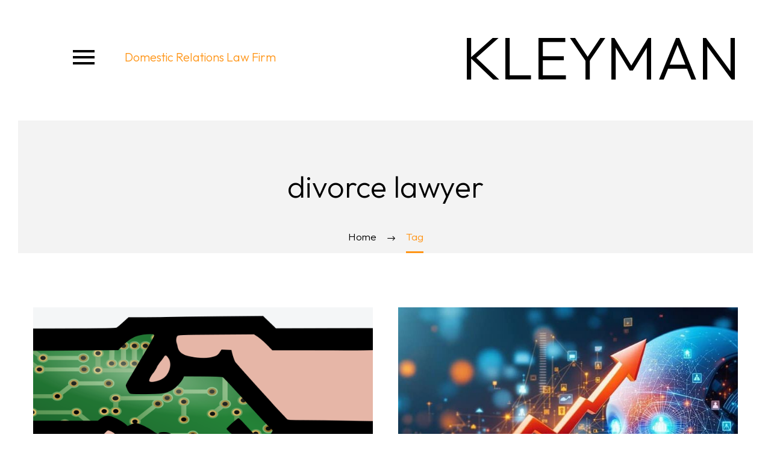

--- FILE ---
content_type: text/html; charset=UTF-8
request_url: https://nyc-divorcelawyer.com/tag/divorce-lawyer/
body_size: 26317
content:
<!DOCTYPE html>
<!--[if IE 7]>
<html class="ie ie7" lang="en-US" xmlns:og="https://ogp.me/ns#" xmlns:fb="https://ogp.me/ns/fb#" prefix="og: http://ogp.me/ns#">
<![endif]-->
<!--[if IE 8]>
<html class="ie ie8" lang="en-US" xmlns:og="https://ogp.me/ns#" xmlns:fb="https://ogp.me/ns/fb#">
<![endif]-->
<!--[if !(IE 7) | !(IE 8) ]><!-->
<html lang="en-US" xmlns:og="https://ogp.me/ns#" xmlns:fb="https://ogp.me/ns/fb#">
<!--<![endif]-->
<head>
<meta charset="UTF-8">
<title>divorce lawyer &#124; NYC Divorce Lawyers</title>


<!-- SEO by Squirrly SEO 12.4.15 - https://plugin.squirrly.co/ -->

<meta name="robots" content="index,follow">
<meta name="googlebot" content="index,follow,max-snippet:-1,max-image-preview:large,max-video-preview:-1">
<meta name="bingbot" content="index,follow,max-snippet:-1,max-image-preview:large,max-video-preview:-1">

<link rel="canonical" href="https://nyc-divorcelawyer.com/tag/divorce-lawyer/" />

<link rel="next" href="https://nyc-divorcelawyer.com/tag/divorce-lawyer/page/2/" />
<link rel="alternate" type="application/rss+xml" href="https://nyc-divorcelawyer.com/sitemap.xml" />

<meta property="og:url" content="https://nyc-divorcelawyer.com/tag/divorce-lawyer/" />
<meta property="og:title" content="divorce lawyer &#124; NYC Divorce Lawyers" />
<meta property="og:description" content="" />
<meta property="og:type" content="website" />
<meta property="og:site_name" content="NYC Divorce Lawyers" />
<meta property="og:locale" content="en_US" />

<meta property="twitter:url" content="https://nyc-divorcelawyer.com/tag/divorce-lawyer/" />
<meta property="twitter:title" content="divorce lawyer &#124; NYC Divorce Lawyers" />
<meta property="twitter:description" content="" />
<meta property="twitter:domain" content="NYC Divorce Lawyers" />
<meta property="twitter:card" content="summary_large_image" />
<meta property="twitter:creator" content="@twitter" />
<meta property="twitter:site" content="@twitter" />
<!-- /SEO by Squirrly SEO - WordPress SEO Plugin -->



	
	<meta name="viewport" content="width=device-width, initial-scale=1.0" />
	<link rel="profile" href="https://gmpg.org/xfn/11">
	<link rel="pingback" href="https://nyc-divorcelawyer.com/xmlrpc.php">
	
<link rel='dns-prefetch' href='//fonts.googleapis.com' />
<link rel="alternate" type="application/rss+xml" title="NYC Divorce Lawyers &raquo; Feed" href="https://nyc-divorcelawyer.com/feed/" />
<link rel="alternate" type="application/rss+xml" title="NYC Divorce Lawyers &raquo; Comments Feed" href="https://nyc-divorcelawyer.com/comments/feed/" />
<link rel="alternate" type="application/rss+xml" title="NYC Divorce Lawyers &raquo; divorce lawyer Tag Feed" href="https://nyc-divorcelawyer.com/tag/divorce-lawyer/feed/" />
		<!-- This site uses the Google Analytics by MonsterInsights plugin v9.11.1 - Using Analytics tracking - https://www.monsterinsights.com/ -->
							<script src="//www.googletagmanager.com/gtag/js?id=G-R1VHDW4X5C"  data-cfasync="false" data-wpfc-render="false" type="text/javascript" async></script>
			<script data-cfasync="false" data-wpfc-render="false" type="text/javascript">
				var mi_version = '9.11.1';
				var mi_track_user = true;
				var mi_no_track_reason = '';
								var MonsterInsightsDefaultLocations = {"page_location":"https:\/\/nyc-divorcelawyer.com\/tag\/divorce-lawyer\/"};
								if ( typeof MonsterInsightsPrivacyGuardFilter === 'function' ) {
					var MonsterInsightsLocations = (typeof MonsterInsightsExcludeQuery === 'object') ? MonsterInsightsPrivacyGuardFilter( MonsterInsightsExcludeQuery ) : MonsterInsightsPrivacyGuardFilter( MonsterInsightsDefaultLocations );
				} else {
					var MonsterInsightsLocations = (typeof MonsterInsightsExcludeQuery === 'object') ? MonsterInsightsExcludeQuery : MonsterInsightsDefaultLocations;
				}

								var disableStrs = [
										'ga-disable-G-R1VHDW4X5C',
									];

				/* Function to detect opted out users */
				function __gtagTrackerIsOptedOut() {
					for (var index = 0; index < disableStrs.length; index++) {
						if (document.cookie.indexOf(disableStrs[index] + '=true') > -1) {
							return true;
						}
					}

					return false;
				}

				/* Disable tracking if the opt-out cookie exists. */
				if (__gtagTrackerIsOptedOut()) {
					for (var index = 0; index < disableStrs.length; index++) {
						window[disableStrs[index]] = true;
					}
				}

				/* Opt-out function */
				function __gtagTrackerOptout() {
					for (var index = 0; index < disableStrs.length; index++) {
						document.cookie = disableStrs[index] + '=true; expires=Thu, 31 Dec 2099 23:59:59 UTC; path=/';
						window[disableStrs[index]] = true;
					}
				}

				if ('undefined' === typeof gaOptout) {
					function gaOptout() {
						__gtagTrackerOptout();
					}
				}
								window.dataLayer = window.dataLayer || [];

				window.MonsterInsightsDualTracker = {
					helpers: {},
					trackers: {},
				};
				if (mi_track_user) {
					function __gtagDataLayer() {
						dataLayer.push(arguments);
					}

					function __gtagTracker(type, name, parameters) {
						if (!parameters) {
							parameters = {};
						}

						if (parameters.send_to) {
							__gtagDataLayer.apply(null, arguments);
							return;
						}

						if (type === 'event') {
														parameters.send_to = monsterinsights_frontend.v4_id;
							var hookName = name;
							if (typeof parameters['event_category'] !== 'undefined') {
								hookName = parameters['event_category'] + ':' + name;
							}

							if (typeof MonsterInsightsDualTracker.trackers[hookName] !== 'undefined') {
								MonsterInsightsDualTracker.trackers[hookName](parameters);
							} else {
								__gtagDataLayer('event', name, parameters);
							}
							
						} else {
							__gtagDataLayer.apply(null, arguments);
						}
					}

					__gtagTracker('js', new Date());
					__gtagTracker('set', {
						'developer_id.dZGIzZG': true,
											});
					if ( MonsterInsightsLocations.page_location ) {
						__gtagTracker('set', MonsterInsightsLocations);
					}
										__gtagTracker('config', 'G-R1VHDW4X5C', {"forceSSL":"true","link_attribution":"true"} );
										window.gtag = __gtagTracker;										(function () {
						/* https://developers.google.com/analytics/devguides/collection/analyticsjs/ */
						/* ga and __gaTracker compatibility shim. */
						var noopfn = function () {
							return null;
						};
						var newtracker = function () {
							return new Tracker();
						};
						var Tracker = function () {
							return null;
						};
						var p = Tracker.prototype;
						p.get = noopfn;
						p.set = noopfn;
						p.send = function () {
							var args = Array.prototype.slice.call(arguments);
							args.unshift('send');
							__gaTracker.apply(null, args);
						};
						var __gaTracker = function () {
							var len = arguments.length;
							if (len === 0) {
								return;
							}
							var f = arguments[len - 1];
							if (typeof f !== 'object' || f === null || typeof f.hitCallback !== 'function') {
								if ('send' === arguments[0]) {
									var hitConverted, hitObject = false, action;
									if ('event' === arguments[1]) {
										if ('undefined' !== typeof arguments[3]) {
											hitObject = {
												'eventAction': arguments[3],
												'eventCategory': arguments[2],
												'eventLabel': arguments[4],
												'value': arguments[5] ? arguments[5] : 1,
											}
										}
									}
									if ('pageview' === arguments[1]) {
										if ('undefined' !== typeof arguments[2]) {
											hitObject = {
												'eventAction': 'page_view',
												'page_path': arguments[2],
											}
										}
									}
									if (typeof arguments[2] === 'object') {
										hitObject = arguments[2];
									}
									if (typeof arguments[5] === 'object') {
										Object.assign(hitObject, arguments[5]);
									}
									if ('undefined' !== typeof arguments[1].hitType) {
										hitObject = arguments[1];
										if ('pageview' === hitObject.hitType) {
											hitObject.eventAction = 'page_view';
										}
									}
									if (hitObject) {
										action = 'timing' === arguments[1].hitType ? 'timing_complete' : hitObject.eventAction;
										hitConverted = mapArgs(hitObject);
										__gtagTracker('event', action, hitConverted);
									}
								}
								return;
							}

							function mapArgs(args) {
								var arg, hit = {};
								var gaMap = {
									'eventCategory': 'event_category',
									'eventAction': 'event_action',
									'eventLabel': 'event_label',
									'eventValue': 'event_value',
									'nonInteraction': 'non_interaction',
									'timingCategory': 'event_category',
									'timingVar': 'name',
									'timingValue': 'value',
									'timingLabel': 'event_label',
									'page': 'page_path',
									'location': 'page_location',
									'title': 'page_title',
									'referrer' : 'page_referrer',
								};
								for (arg in args) {
																		if (!(!args.hasOwnProperty(arg) || !gaMap.hasOwnProperty(arg))) {
										hit[gaMap[arg]] = args[arg];
									} else {
										hit[arg] = args[arg];
									}
								}
								return hit;
							}

							try {
								f.hitCallback();
							} catch (ex) {
							}
						};
						__gaTracker.create = newtracker;
						__gaTracker.getByName = newtracker;
						__gaTracker.getAll = function () {
							return [];
						};
						__gaTracker.remove = noopfn;
						__gaTracker.loaded = true;
						window['__gaTracker'] = __gaTracker;
					})();
									} else {
										console.log("");
					(function () {
						function __gtagTracker() {
							return null;
						}

						window['__gtagTracker'] = __gtagTracker;
						window['gtag'] = __gtagTracker;
					})();
									}
			</script>
							<!-- / Google Analytics by MonsterInsights -->
		<style>@media screen and (max-width: 650px) {body {padding-bottom:60px;}}</style><style id='wp-img-auto-sizes-contain-inline-css' type='text/css'>
img:is([sizes=auto i],[sizes^="auto," i]){contain-intrinsic-size:3000px 1500px}
/*# sourceURL=wp-img-auto-sizes-contain-inline-css */
</style>
<link rel='stylesheet' id='thegem-preloader-css' href='https://nyc-divorcelawyer.com/wp-content/themes/thegem/css/thegem-preloader.css?ver=5.11.1' type='text/css' media='all' />
<style id='thegem-preloader-inline-css' type='text/css'>

		body:not(.compose-mode) .gem-icon-style-gradient span,
		body:not(.compose-mode) .gem-icon .gem-icon-half-1,
		body:not(.compose-mode) .gem-icon .gem-icon-half-2 {
			opacity: 0 !important;
			}
/*# sourceURL=thegem-preloader-inline-css */
</style>
<link rel='stylesheet' id='thegem-reset-css' href='https://nyc-divorcelawyer.com/wp-content/themes/thegem/css/thegem-reset.css?ver=5.11.1' type='text/css' media='all' />
<link rel='stylesheet' id='thegem-grid-css' href='https://nyc-divorcelawyer.com/wp-content/themes/thegem/css/thegem-grid.css?ver=5.11.1' type='text/css' media='all' />
<link rel='stylesheet' id='thegem-custom-header-css' href='https://nyc-divorcelawyer.com/wp-content/themes/thegem/css/thegem-custom-header.css?ver=5.11.1' type='text/css' media='all' />
<link rel='stylesheet' id='thegem-style-css' href='https://nyc-divorcelawyer.com/wp-content/themes/thegem/style.css?ver=5.11.1' type='text/css' media='all' />
<link rel='stylesheet' id='thegem-widgets-css' href='https://nyc-divorcelawyer.com/wp-content/themes/thegem/css/thegem-widgets.css?ver=5.11.1' type='text/css' media='all' />
<link rel='stylesheet' id='thegem-new-css-css' href='https://nyc-divorcelawyer.com/wp-content/themes/thegem/css/thegem-new-css.css?ver=5.11.1' type='text/css' media='all' />
<link rel='stylesheet' id='perevazka-css-css-css' href='https://nyc-divorcelawyer.com/wp-content/themes/thegem/css/thegem-perevazka-css.css?ver=5.11.1' type='text/css' media='all' />
<link rel='stylesheet' id='thegem-google-fonts-css' href='//fonts.googleapis.com/css?family=Outfit%3A100%2C200%2C300%2C400%2C500%2C600%2C700%2C800%2C900%7CMontserrat%3A100%2C200%2C300%2C400%2C500%2C600%2C700%2C800%2C900%2C100italic%2C200italic%2C300italic%2C400italic%2C500italic%2C600italic%2C700italic%2C800italic%2C900italic%7CSource+Sans+Pro%3A200%2C200italic%2C300%2C300italic%2C400%2C400italic%2C600%2C600italic%2C700%2C700italic%2C900%2C900italic&#038;subset=latin%2Clatin-ext%2Ccyrillic%2Ccyrillic-ext%2Cvietnamese%2Cgreek%2Cgreek-ext&#038;ver=6.9' type='text/css' media='all' />
<link rel='stylesheet' id='thegem-custom-css' href='https://nyc-divorcelawyer.com/wp-content/uploads/thegem/css/custom-MPbU5Hnl.css?ver=5.11.1' type='text/css' media='all' />
<style id='thegem-custom-inline-css' type='text/css'>
.vc_custom_1752656443594{padding-top: 50px !important;padding-bottom: 60px !important;}@media(max-width:1450px) and (min-width:1230px) {
    .custom-title-header {
        font-size:100px !important;
    }
}
@media(max-width:1229px) and (min-width:1024px) {
    .custom-title-header {
        font-size:55px !important;
    }
}
.vc_custom_1752657307276{padding-top: 10px !important;padding-bottom: 10px !important;}
.vc_custom_1752685852530{padding-bottom: 70px !important;}.vc_custom_1755459808520{padding-bottom: 80px !important;background-color: #000000 !important;}.vc_custom_1752743640272{padding-top: 25px !important;padding-left: 50px !important;}.vc_custom_1752682269295{margin-bottom: 15px !important;}
#page-title {background-color: #F3F3F3FF;padding-top: 80px;padding-bottom: 80px;}#page-title h1,#page-title .title-rich-content {color: #000000FF;}.page-title-excerpt {color: #000000FF;margin-top: 18px;}#page-title .page-title-title {margin-top: 0px;}#page-title .page-title-title .styled-subtitle.light,#page-title .page-title-excerpt .styled-subtitle.light{ font-family: var(--thegem-to-light-title-font-family); font-style: normal; font-weight: normal;}#page-title .page-title-title .title-main-menu,#page-title .page-title-excerpt .title-main-menu{ font-family: var(--thegem-to-menu-font-family); font-style: var(--thegem-to-menu-font-style); font-weight: var(--thegem-to-menu-font-weight); text-transform: var(--thegem-to-menu-text-transform); font-size: var(--thegem-to-menu-font-size); line-height: var(--thegem-to-menu-line-height); letter-spacing: var(--thegem-to-menu-letter-spacing, 0);}#page-title .page-title-title .title-main-menu.light,#page-title .page-title-excerpt .title-main-menu.light{ font-family: var(--thegem-to-light-title-font-family); font-style: normal; font-weight: normal;}#page-title .page-title-title .title-body,#page-title .page-title-excerpt .title-body{ font-family: var(--thegem-to-body-font-family); font-style: var(--thegem-to-body-font-style); font-weight: var(--thegem-to-body-font-weight); text-transform: var(--thegem-to-body-text-transform, none); font-size: var(--thegem-to-body-font-size); line-height: var(--thegem-to-body-line-height); letter-spacing: var(--thegem-to-body-letter-spacing);}#page-title .page-title-title .title-body.light,#page-title .page-title-excerpt .title-body.light{ font-family: var(--thegem-to-light-title-font-family); font-style: normal; font-weight: normal;}#page-title .page-title-title .title-tiny-body,#page-title .page-title-excerpt .title-tiny-body{ font-family: var(--thegem-to-body-tiny-font-family); font-style: var(--thegem-to-body-tiny-font-style); font-weight: var(--thegem-to-body-tiny-font-weight); text-transform: var(--thegem-to-body-tiny-text-transform, none); font-size: var(--thegem-to-body-tiny-font-size); line-height: var(--thegem-to-body-tiny-line-height); letter-spacing: var(--thegem-to-body-tiny-letter-spacing);}#page-title .page-title-title .title-tiny-body.light,#page-title .page-title-excerpt .title-tiny-body.light{ font-family: var(--thegem-to-light-title-font-family); font-style: normal; font-weight: normal;}.page-title-inner,body .breadcrumbs{padding-left: 0px;padding-right: 0px;}body .breadcrumbs,body .breadcrumbs a,body .bc-devider:before {color: #000000FF;}body .breadcrumbs .current {	color: #FF9517FF;	border-bottom: 3px solid #FF9517FF;}body .breadcrumbs a:hover {	color: #FF9517FF;}body .page-title-block .breadcrumbs-container{	text-align: center;}.page-breadcrumbs{	position: relative;	display: flex;	width: 100%;	align-items: center;	min-height: 70px;	z-index: 1;}.fullwidth-content > .page-breadcrumbs {	padding-left: 21px;	padding-right: 21px;}.page-breadcrumbs.page-breadcrumbs--left{	justify-content: flex-start;	text-align: left;}.page-breadcrumbs.page-breadcrumbs--center{	justify-content: center;	text-align: center;}.page-breadcrumbs.page-breadcrumbs--right{	justify-content: flex-end;	text-align: right;}.page-breadcrumbs ul{	display: flex;	flex-wrap: wrap;	padding: 0;	margin: 0;	list-style-type: none;}.page-breadcrumbs ul li{	position: relative;}.page-breadcrumbs ul li:not(:last-child){	padding-right: 20px;	margin-right: 5px;}.page-breadcrumbs ul li:not(:last-child):after{	font-family: 'thegem-icons';	content: '\e601';	position: absolute;	right: 0;	top: 50%;	transform: translateY(-50%);	line-height: 1;}.page-breadcrumbs ul li a,.page-breadcrumbs ul li:not(:last-child):after{	color: #99A9B5FF;}.page-breadcrumbs ul li{	color: #3C3950FF;}.page-breadcrumbs ul li a:hover{	color: #3C3950FF;}.block-content {padding-top: 90px;}.block-content:last-of-type {padding-bottom: 90px;}.gem-slideshow,.slideshow-preloader {}#top-area {	display: block;}.header-sticky-template.header-sticked .header-background:before {	opacity: 0.95;}:root {	--header-builder-light-color: #FFFFFF;}@media (max-width: 991px) {#page-title {padding-top: 80px;padding-bottom: 80px;}.page-title-inner, body .breadcrumbs{padding-left: 0px;padding-right: 0px;}.page-title-excerpt {margin-top: 18px;}#page-title .page-title-title {margin-top: 0px;}.block-content {padding-top: 70px;}.block-content:last-of-type {padding-bottom: 70px;}#top-area {	display: block;}}@media (max-width: 767px) {#page-title {padding-top: 80px;padding-bottom: 80px;}.page-title-inner,body .breadcrumbs{padding-left: 0px;padding-right: 0px;}.page-title-excerpt {margin-top: 18px;}#page-title .page-title-title {margin-top: 0px;}.block-content {}.block-content:last-of-type {}#top-area {	display: none;}}
/*# sourceURL=thegem-custom-inline-css */
</style>
<link rel='stylesheet' id='js_composer_front-css' href='https://nyc-divorcelawyer.com/wp-content/plugins/js_composer/assets/css/js_composer.min.css?ver=8.7.2' type='text/css' media='all' />
<link rel='stylesheet' id='thegem_js_composer_front-css' href='https://nyc-divorcelawyer.com/wp-content/themes/thegem/css/thegem-js_composer_columns.css?ver=5.11.1' type='text/css' media='all' />
<link rel='stylesheet' id='thegem-additional-blog-1-css' href='https://nyc-divorcelawyer.com/wp-content/themes/thegem/css/thegem-additional-blog-1.css?ver=5.11.1' type='text/css' media='all' />
<link rel='stylesheet' id='thegem-te-menu-css' href='https://nyc-divorcelawyer.com/wp-content/plugins/thegem-elements/inc/templates/elements/menu/css/menu.css?ver=6.9' type='text/css' media='all' />
<link rel='stylesheet' id='thegem-te-menu-hamburger-css' href='https://nyc-divorcelawyer.com/wp-content/plugins/thegem-elements/inc/templates/elements/menu/css/menu-hamburger.css?ver=6.9' type='text/css' media='all' />
<link rel='stylesheet' id='thegem-te-menu-mobile-sliding-css' href='https://nyc-divorcelawyer.com/wp-content/plugins/thegem-elements/inc/templates/elements/menu/css/menu-mobile-sliding.css?ver=6.9' type='text/css' media='all' />
<link rel='stylesheet' id='icons-thegem-header-css' href='https://nyc-divorcelawyer.com/wp-content/themes/thegem/css/icons-thegem-header.css?ver=5.11.1' type='text/css' media='all' />
<link rel='stylesheet' id='thegem-te-icon-css' href='https://nyc-divorcelawyer.com/wp-content/plugins/thegem-elements/inc/templates/elements/icon/css/icon.css?ver=6.9' type='text/css' media='all' />
<link rel='stylesheet' id='thegem-te-menu-mobile-default-css' href='https://nyc-divorcelawyer.com/wp-content/plugins/thegem-elements/inc/templates/elements/menu/css/menu-mobile-default.css?ver=6.9' type='text/css' media='all' />
<link rel='stylesheet' id='thegem-te-button-css' href='https://nyc-divorcelawyer.com/wp-content/plugins/thegem-elements/inc/templates/elements/button/css/button.css?ver=6.9' type='text/css' media='all' />
<link rel='stylesheet' id='jquery-fancybox-css' href='https://nyc-divorcelawyer.com/wp-content/themes/thegem/js/fancyBox/jquery.fancybox.min.css?ver=5.11.1' type='text/css' media='all' />
<link rel='stylesheet' id='thegem-vc_elements-css' href='https://nyc-divorcelawyer.com/wp-content/themes/thegem/css/thegem-vc_elements.css?ver=5.11.1' type='text/css' media='all' />
<link rel='stylesheet' id='thegem-hovers-css' href='https://nyc-divorcelawyer.com/wp-content/themes/thegem/css/thegem-hovers.css?ver=5.11.1' type='text/css' media='all' />
<link rel='stylesheet' id='thegem-portfolio-css' href='https://nyc-divorcelawyer.com/wp-content/themes/thegem/css/thegem-portfolio.css?ver=5.11.1' type='text/css' media='all' />
<link rel='stylesheet' id='thegem-news-grid-css' href='https://nyc-divorcelawyer.com/wp-content/themes/thegem/css/thegem-news-grid.css?ver=5.11.1' type='text/css' media='all' />
<style id='wp-emoji-styles-inline-css' type='text/css'>

	img.wp-smiley, img.emoji {
		display: inline !important;
		border: none !important;
		box-shadow: none !important;
		height: 1em !important;
		width: 1em !important;
		margin: 0 0.07em !important;
		vertical-align: -0.1em !important;
		background: none !important;
		padding: 0 !important;
	}
/*# sourceURL=wp-emoji-styles-inline-css */
</style>
<link rel='stylesheet' id='wp-block-library-css' href='https://nyc-divorcelawyer.com/wp-includes/css/dist/block-library/style.min.css?ver=6.9' type='text/css' media='all' />
<style id='global-styles-inline-css' type='text/css'>
:root{--wp--preset--aspect-ratio--square: 1;--wp--preset--aspect-ratio--4-3: 4/3;--wp--preset--aspect-ratio--3-4: 3/4;--wp--preset--aspect-ratio--3-2: 3/2;--wp--preset--aspect-ratio--2-3: 2/3;--wp--preset--aspect-ratio--16-9: 16/9;--wp--preset--aspect-ratio--9-16: 9/16;--wp--preset--color--black: #000000;--wp--preset--color--cyan-bluish-gray: #abb8c3;--wp--preset--color--white: #ffffff;--wp--preset--color--pale-pink: #f78da7;--wp--preset--color--vivid-red: #cf2e2e;--wp--preset--color--luminous-vivid-orange: #ff6900;--wp--preset--color--luminous-vivid-amber: #fcb900;--wp--preset--color--light-green-cyan: #7bdcb5;--wp--preset--color--vivid-green-cyan: #00d084;--wp--preset--color--pale-cyan-blue: #8ed1fc;--wp--preset--color--vivid-cyan-blue: #0693e3;--wp--preset--color--vivid-purple: #9b51e0;--wp--preset--gradient--vivid-cyan-blue-to-vivid-purple: linear-gradient(135deg,rgb(6,147,227) 0%,rgb(155,81,224) 100%);--wp--preset--gradient--light-green-cyan-to-vivid-green-cyan: linear-gradient(135deg,rgb(122,220,180) 0%,rgb(0,208,130) 100%);--wp--preset--gradient--luminous-vivid-amber-to-luminous-vivid-orange: linear-gradient(135deg,rgb(252,185,0) 0%,rgb(255,105,0) 100%);--wp--preset--gradient--luminous-vivid-orange-to-vivid-red: linear-gradient(135deg,rgb(255,105,0) 0%,rgb(207,46,46) 100%);--wp--preset--gradient--very-light-gray-to-cyan-bluish-gray: linear-gradient(135deg,rgb(238,238,238) 0%,rgb(169,184,195) 100%);--wp--preset--gradient--cool-to-warm-spectrum: linear-gradient(135deg,rgb(74,234,220) 0%,rgb(151,120,209) 20%,rgb(207,42,186) 40%,rgb(238,44,130) 60%,rgb(251,105,98) 80%,rgb(254,248,76) 100%);--wp--preset--gradient--blush-light-purple: linear-gradient(135deg,rgb(255,206,236) 0%,rgb(152,150,240) 100%);--wp--preset--gradient--blush-bordeaux: linear-gradient(135deg,rgb(254,205,165) 0%,rgb(254,45,45) 50%,rgb(107,0,62) 100%);--wp--preset--gradient--luminous-dusk: linear-gradient(135deg,rgb(255,203,112) 0%,rgb(199,81,192) 50%,rgb(65,88,208) 100%);--wp--preset--gradient--pale-ocean: linear-gradient(135deg,rgb(255,245,203) 0%,rgb(182,227,212) 50%,rgb(51,167,181) 100%);--wp--preset--gradient--electric-grass: linear-gradient(135deg,rgb(202,248,128) 0%,rgb(113,206,126) 100%);--wp--preset--gradient--midnight: linear-gradient(135deg,rgb(2,3,129) 0%,rgb(40,116,252) 100%);--wp--preset--font-size--small: 13px;--wp--preset--font-size--medium: 20px;--wp--preset--font-size--large: 36px;--wp--preset--font-size--x-large: 42px;--wp--preset--spacing--20: 0.44rem;--wp--preset--spacing--30: 0.67rem;--wp--preset--spacing--40: 1rem;--wp--preset--spacing--50: 1.5rem;--wp--preset--spacing--60: 2.25rem;--wp--preset--spacing--70: 3.38rem;--wp--preset--spacing--80: 5.06rem;--wp--preset--shadow--natural: 6px 6px 9px rgba(0, 0, 0, 0.2);--wp--preset--shadow--deep: 12px 12px 50px rgba(0, 0, 0, 0.4);--wp--preset--shadow--sharp: 6px 6px 0px rgba(0, 0, 0, 0.2);--wp--preset--shadow--outlined: 6px 6px 0px -3px rgb(255, 255, 255), 6px 6px rgb(0, 0, 0);--wp--preset--shadow--crisp: 6px 6px 0px rgb(0, 0, 0);}:where(.is-layout-flex){gap: 0.5em;}:where(.is-layout-grid){gap: 0.5em;}body .is-layout-flex{display: flex;}.is-layout-flex{flex-wrap: wrap;align-items: center;}.is-layout-flex > :is(*, div){margin: 0;}body .is-layout-grid{display: grid;}.is-layout-grid > :is(*, div){margin: 0;}:where(.wp-block-columns.is-layout-flex){gap: 2em;}:where(.wp-block-columns.is-layout-grid){gap: 2em;}:where(.wp-block-post-template.is-layout-flex){gap: 1.25em;}:where(.wp-block-post-template.is-layout-grid){gap: 1.25em;}.has-black-color{color: var(--wp--preset--color--black) !important;}.has-cyan-bluish-gray-color{color: var(--wp--preset--color--cyan-bluish-gray) !important;}.has-white-color{color: var(--wp--preset--color--white) !important;}.has-pale-pink-color{color: var(--wp--preset--color--pale-pink) !important;}.has-vivid-red-color{color: var(--wp--preset--color--vivid-red) !important;}.has-luminous-vivid-orange-color{color: var(--wp--preset--color--luminous-vivid-orange) !important;}.has-luminous-vivid-amber-color{color: var(--wp--preset--color--luminous-vivid-amber) !important;}.has-light-green-cyan-color{color: var(--wp--preset--color--light-green-cyan) !important;}.has-vivid-green-cyan-color{color: var(--wp--preset--color--vivid-green-cyan) !important;}.has-pale-cyan-blue-color{color: var(--wp--preset--color--pale-cyan-blue) !important;}.has-vivid-cyan-blue-color{color: var(--wp--preset--color--vivid-cyan-blue) !important;}.has-vivid-purple-color{color: var(--wp--preset--color--vivid-purple) !important;}.has-black-background-color{background-color: var(--wp--preset--color--black) !important;}.has-cyan-bluish-gray-background-color{background-color: var(--wp--preset--color--cyan-bluish-gray) !important;}.has-white-background-color{background-color: var(--wp--preset--color--white) !important;}.has-pale-pink-background-color{background-color: var(--wp--preset--color--pale-pink) !important;}.has-vivid-red-background-color{background-color: var(--wp--preset--color--vivid-red) !important;}.has-luminous-vivid-orange-background-color{background-color: var(--wp--preset--color--luminous-vivid-orange) !important;}.has-luminous-vivid-amber-background-color{background-color: var(--wp--preset--color--luminous-vivid-amber) !important;}.has-light-green-cyan-background-color{background-color: var(--wp--preset--color--light-green-cyan) !important;}.has-vivid-green-cyan-background-color{background-color: var(--wp--preset--color--vivid-green-cyan) !important;}.has-pale-cyan-blue-background-color{background-color: var(--wp--preset--color--pale-cyan-blue) !important;}.has-vivid-cyan-blue-background-color{background-color: var(--wp--preset--color--vivid-cyan-blue) !important;}.has-vivid-purple-background-color{background-color: var(--wp--preset--color--vivid-purple) !important;}.has-black-border-color{border-color: var(--wp--preset--color--black) !important;}.has-cyan-bluish-gray-border-color{border-color: var(--wp--preset--color--cyan-bluish-gray) !important;}.has-white-border-color{border-color: var(--wp--preset--color--white) !important;}.has-pale-pink-border-color{border-color: var(--wp--preset--color--pale-pink) !important;}.has-vivid-red-border-color{border-color: var(--wp--preset--color--vivid-red) !important;}.has-luminous-vivid-orange-border-color{border-color: var(--wp--preset--color--luminous-vivid-orange) !important;}.has-luminous-vivid-amber-border-color{border-color: var(--wp--preset--color--luminous-vivid-amber) !important;}.has-light-green-cyan-border-color{border-color: var(--wp--preset--color--light-green-cyan) !important;}.has-vivid-green-cyan-border-color{border-color: var(--wp--preset--color--vivid-green-cyan) !important;}.has-pale-cyan-blue-border-color{border-color: var(--wp--preset--color--pale-cyan-blue) !important;}.has-vivid-cyan-blue-border-color{border-color: var(--wp--preset--color--vivid-cyan-blue) !important;}.has-vivid-purple-border-color{border-color: var(--wp--preset--color--vivid-purple) !important;}.has-vivid-cyan-blue-to-vivid-purple-gradient-background{background: var(--wp--preset--gradient--vivid-cyan-blue-to-vivid-purple) !important;}.has-light-green-cyan-to-vivid-green-cyan-gradient-background{background: var(--wp--preset--gradient--light-green-cyan-to-vivid-green-cyan) !important;}.has-luminous-vivid-amber-to-luminous-vivid-orange-gradient-background{background: var(--wp--preset--gradient--luminous-vivid-amber-to-luminous-vivid-orange) !important;}.has-luminous-vivid-orange-to-vivid-red-gradient-background{background: var(--wp--preset--gradient--luminous-vivid-orange-to-vivid-red) !important;}.has-very-light-gray-to-cyan-bluish-gray-gradient-background{background: var(--wp--preset--gradient--very-light-gray-to-cyan-bluish-gray) !important;}.has-cool-to-warm-spectrum-gradient-background{background: var(--wp--preset--gradient--cool-to-warm-spectrum) !important;}.has-blush-light-purple-gradient-background{background: var(--wp--preset--gradient--blush-light-purple) !important;}.has-blush-bordeaux-gradient-background{background: var(--wp--preset--gradient--blush-bordeaux) !important;}.has-luminous-dusk-gradient-background{background: var(--wp--preset--gradient--luminous-dusk) !important;}.has-pale-ocean-gradient-background{background: var(--wp--preset--gradient--pale-ocean) !important;}.has-electric-grass-gradient-background{background: var(--wp--preset--gradient--electric-grass) !important;}.has-midnight-gradient-background{background: var(--wp--preset--gradient--midnight) !important;}.has-small-font-size{font-size: var(--wp--preset--font-size--small) !important;}.has-medium-font-size{font-size: var(--wp--preset--font-size--medium) !important;}.has-large-font-size{font-size: var(--wp--preset--font-size--large) !important;}.has-x-large-font-size{font-size: var(--wp--preset--font-size--x-large) !important;}
/*# sourceURL=global-styles-inline-css */
</style>

<style id='classic-theme-styles-inline-css' type='text/css'>
/*! This file is auto-generated */
.wp-block-button__link{color:#fff;background-color:#32373c;border-radius:9999px;box-shadow:none;text-decoration:none;padding:calc(.667em + 2px) calc(1.333em + 2px);font-size:1.125em}.wp-block-file__button{background:#32373c;color:#fff;text-decoration:none}
/*# sourceURL=/wp-includes/css/classic-themes.min.css */
</style>
<link rel='stylesheet' id='contact-form-7-css' href='https://nyc-divorcelawyer.com/wp-content/plugins/contact-form-7/includes/css/styles.css?ver=6.1.4' type='text/css' media='all' />
<link rel='stylesheet' id='google_business_reviews_rating_wp_css-css' href='https://nyc-divorcelawyer.com/wp-content/plugins/g-business-reviews-rating/wp/css/css.css?ver=6.9' type='text/css' media='all' />
<link rel='stylesheet' id='wp-components-css' href='https://nyc-divorcelawyer.com/wp-includes/css/dist/components/style.min.css?ver=6.9' type='text/css' media='all' />
<link rel='stylesheet' id='godaddy-styles-css' href='https://nyc-divorcelawyer.com/wp-content/mu-plugins/vendor/wpex/godaddy-launch/includes/Dependencies/GoDaddy/Styles/build/latest.css?ver=2.0.2' type='text/css' media='all' />
<link rel='stylesheet' id='__EPYT__style-css' href='https://nyc-divorcelawyer.com/wp-content/plugins/youtube-embed-plus/styles/ytprefs.min.css?ver=14.2.4' type='text/css' media='all' />
<style id='__EPYT__style-inline-css' type='text/css'>

                .epyt-gallery-thumb {
                        width: 33.333%;
                }
                
/*# sourceURL=__EPYT__style-inline-css */
</style>
<link rel='stylesheet' id='call-now-button-modern-style-css' href='https://nyc-divorcelawyer.com/wp-content/plugins/call-now-button/resources/style/modern.css?ver=1.5.5' type='text/css' media='all' />
<script type="text/javascript">function fullHeightRow() {
			var fullHeight,
				offsetTop,
				element = document.getElementsByClassName('vc_row-o-full-height')[0];
			if (element) {
				fullHeight = window.innerHeight;
				offsetTop = window.pageYOffset + element.getBoundingClientRect().top;
				if (offsetTop < fullHeight) {
					fullHeight = 100 - offsetTop / (fullHeight / 100);
					element.style.minHeight = fullHeight + 'vh'
				}
			}
		}</script><script type="text/javascript" src="https://nyc-divorcelawyer.com/wp-includes/js/jquery/jquery.min.js?ver=3.7.1" id="jquery-core-js"></script>
<script type="text/javascript" src="https://nyc-divorcelawyer.com/wp-includes/js/jquery/jquery-migrate.min.js?ver=3.4.1" id="jquery-migrate-js"></script>
<script type="text/javascript" src="https://nyc-divorcelawyer.com/wp-content/plugins/google-analytics-for-wordpress/assets/js/frontend-gtag.min.js?ver=9.11.1" id="monsterinsights-frontend-script-js" async="async" data-wp-strategy="async"></script>
<script data-cfasync="false" data-wpfc-render="false" type="text/javascript" id='monsterinsights-frontend-script-js-extra'>/* <![CDATA[ */
var monsterinsights_frontend = {"js_events_tracking":"true","download_extensions":"doc,pdf,ppt,zip,xls,docx,pptx,xlsx","inbound_paths":"[{\"path\":\"\\\/go\\\/\",\"label\":\"affiliate\"},{\"path\":\"\\\/recommend\\\/\",\"label\":\"affiliate\"}]","home_url":"https:\/\/nyc-divorcelawyer.com","hash_tracking":"false","v4_id":"G-R1VHDW4X5C"};/* ]]> */
</script>
<script type="text/javascript" src="https://nyc-divorcelawyer.com/wp-content/plugins/g-business-reviews-rating/wp/js/js.js?ver=6.9" id="google_business_reviews_rating_wp_js-js"></script>
<script type="text/javascript" id="__ytprefs__-js-extra">
/* <![CDATA[ */
var _EPYT_ = {"ajaxurl":"https://nyc-divorcelawyer.com/wp-admin/admin-ajax.php","security":"3f9da5db73","gallery_scrolloffset":"20","eppathtoscripts":"https://nyc-divorcelawyer.com/wp-content/plugins/youtube-embed-plus/scripts/","eppath":"https://nyc-divorcelawyer.com/wp-content/plugins/youtube-embed-plus/","epresponsiveselector":"[\"iframe.__youtube_prefs__\",\"iframe[src*='youtube.com']\",\"iframe[src*='youtube-nocookie.com']\",\"iframe[data-ep-src*='youtube.com']\",\"iframe[data-ep-src*='youtube-nocookie.com']\",\"iframe[data-ep-gallerysrc*='youtube.com']\"]","epdovol":"1","version":"14.2.4","evselector":"iframe.__youtube_prefs__[src], iframe[src*=\"youtube.com/embed/\"], iframe[src*=\"youtube-nocookie.com/embed/\"]","ajax_compat":"","maxres_facade":"eager","ytapi_load":"light","pause_others":"","stopMobileBuffer":"1","facade_mode":"1","not_live_on_channel":""};
//# sourceURL=__ytprefs__-js-extra
/* ]]> */
</script>
<script type="text/javascript" src="https://nyc-divorcelawyer.com/wp-content/plugins/youtube-embed-plus/scripts/ytprefs.min.js?ver=14.2.4" id="__ytprefs__-js"></script>
<script></script><link rel="https://api.w.org/" href="https://nyc-divorcelawyer.com/wp-json/" /><link rel="alternate" title="JSON" type="application/json" href="https://nyc-divorcelawyer.com/wp-json/wp/v2/tags/41" /><link rel="EditURI" type="application/rsd+xml" title="RSD" href="https://nyc-divorcelawyer.com/xmlrpc.php?rsd" />
<meta name="generator" content="WordPress 6.9" />
<!-- Google tag (gtag.js) -->
<script async src="https://www.googletagmanager.com/gtag/js?id=AW-1010974467"></script>
<script>
  window.dataLayer = window.dataLayer || [];
  function gtag(){dataLayer.push(arguments);}
  gtag('js', new Date());

  gtag('config', 'AW-1010974467');
</script>

<script>
  gtag('config', 'AW-1010974467/dfevCKmzg7MZEIP-iOID', {
    'phone_conversion_number': '212-401-1977'
  });
</script><style type="text/css">.recentcomments a{display:inline !important;padding:0 !important;margin:0 !important;}</style><meta name="generator" content="Powered by WPBakery Page Builder - drag and drop page builder for WordPress."/>
<script id='nitro-telemetry-meta' nitro-exclude>window.NPTelemetryMetadata={missReason: (!window.NITROPACK_STATE ? 'cache not found' : 'hit'),pageType: 'post_tag',isEligibleForOptimization: true,}</script><script id='nitro-generic' nitro-exclude>(()=>{window.NitroPack=window.NitroPack||{coreVersion:"na",isCounted:!1};let e=document.createElement("script");if(e.src="https://nitroscripts.com/vUjNqLKKlFzghUqopybZoypJOqzplLUT",e.async=!0,e.id="nitro-script",document.head.appendChild(e),!window.NitroPack.isCounted){window.NitroPack.isCounted=!0;let t=()=>{navigator.sendBeacon("https://to.getnitropack.com/p",JSON.stringify({siteId:"vUjNqLKKlFzghUqopybZoypJOqzplLUT",url:window.location.href,isOptimized:!!window.IS_NITROPACK,coreVersion:"na",missReason:window.NPTelemetryMetadata?.missReason||"",pageType:window.NPTelemetryMetadata?.pageType||"",isEligibleForOptimization:!!window.NPTelemetryMetadata?.isEligibleForOptimization}))};(()=>{let e=()=>new Promise(e=>{"complete"===document.readyState?e():window.addEventListener("load",e)}),i=()=>new Promise(e=>{document.prerendering?document.addEventListener("prerenderingchange",e,{once:!0}):e()}),a=async()=>{await i(),await e(),t()};a()})(),window.addEventListener("pageshow",e=>{if(e.persisted){let i=document.prerendering||self.performance?.getEntriesByType?.("navigation")[0]?.activationStart>0;"visible"!==document.visibilityState||i||t()}})}})();</script><link rel="icon" href="https://nyc-divorcelawyer.com/wp-content/uploads/2024/02/2d26b2e23d838109ca2d88768cad97b7.png" sizes="32x32" />
<link rel="icon" href="https://nyc-divorcelawyer.com/wp-content/uploads/2024/02/2d26b2e23d838109ca2d88768cad97b7.png" sizes="192x192" />
<link rel="apple-touch-icon" href="https://nyc-divorcelawyer.com/wp-content/uploads/2024/02/2d26b2e23d838109ca2d88768cad97b7.png" />
<meta name="msapplication-TileImage" content="https://nyc-divorcelawyer.com/wp-content/uploads/2024/02/2d26b2e23d838109ca2d88768cad97b7.png" />
<script>if(document.querySelector('[data-type="vc_custom-css"]')) {document.head.appendChild(document.querySelector('[data-type="vc_custom-css"]'));}</script><noscript><style> .wpb_animate_when_almost_visible { opacity: 1; }</style></noscript>	<link rel='stylesheet' id='thegem-menu-custom-css' href='https://nyc-divorcelawyer.com/wp-content/themes/thegem/css/thegem-menu-custom.css?ver=5.11.1' type='text/css' media='all' />
<link rel='stylesheet' id='thegem-news-grid-version-new-hovers-circular-css' href='https://nyc-divorcelawyer.com/wp-content/themes/thegem/css/thegem-news-grid-version-new/circular.css?ver=5.11.1' type='text/css' media='all' />
</head>


<body class="archive tag tag-divorce-lawyer tag-41 wp-theme-thegem fullscreen-search wpb-js-composer js-comp-ver-8.7.2 vc_responsive">
<!-- Google tag (gtag.js) -->
<script async src="https://www.googletagmanager.com/gtag/js?id=AW-1010974467"></script>
<script>
  window.dataLayer = window.dataLayer || [];
  function gtag(){dataLayer.push(arguments);}
  gtag('js', new Date());

  gtag('config', 'AW-1010974467');
</script>
<script>
  window.addEventListener('load', function() {
    var x = 0;
    var timer = setInterval(function() {
      if (jQuery('.wpcf7-response-output:contains("Thank you for your message. It has been sent.")').is(":visible")) {
        if (x == 0) {
          gtag('event', 'conversion', {
            'send_to': 'AW-1010974467/yac8COPAg7MZEIP-iOID'
          });


          x = 1;
        }
        clearInterval(timer);
      }
    }, 1000);
  });

</script>

	<script type="text/javascript">
		var gemSettings = {"isTouch":"","forcedLasyDisabled":"","tabletPortrait":"1","tabletLandscape":"","topAreaMobileDisable":"","parallaxDisabled":"","fillTopArea":"","themePath":"https:\/\/nyc-divorcelawyer.com\/wp-content\/themes\/thegem","rootUrl":"https:\/\/nyc-divorcelawyer.com","mobileEffectsEnabled":"","isRTL":""};
		(function() {
    function isTouchDevice() {
        return (('ontouchstart' in window) ||
            (navigator.MaxTouchPoints > 0) ||
            (navigator.msMaxTouchPoints > 0));
    }

    window.gemSettings.isTouch = isTouchDevice();

    function userAgentDetection() {
        var ua = navigator.userAgent.toLowerCase(),
        platform = navigator.platform.toLowerCase(),
        UA = ua.match(/(opera|ie|firefox|chrome|version)[\s\/:]([\w\d\.]+)?.*?(safari|version[\s\/:]([\w\d\.]+)|$)/) || [null, 'unknown', 0],
        mode = UA[1] == 'ie' && document.documentMode;

        window.gemBrowser = {
            name: (UA[1] == 'version') ? UA[3] : UA[1],
            version: UA[2],
            platform: {
                name: ua.match(/ip(?:ad|od|hone)/) ? 'ios' : (ua.match(/(?:webos|android)/) || platform.match(/mac|win|linux/) || ['other'])[0]
                }
        };
            }

    window.updateGemClientSize = function() {
        if (window.gemOptions == null || window.gemOptions == undefined) {
            window.gemOptions = {
                first: false,
                clientWidth: 0,
                clientHeight: 0,
                innerWidth: -1
            };
        }

        window.gemOptions.clientWidth = window.innerWidth || document.documentElement.clientWidth;
        if (document.body != null && !window.gemOptions.clientWidth) {
            window.gemOptions.clientWidth = document.body.clientWidth;
        }

        window.gemOptions.clientHeight = window.innerHeight || document.documentElement.clientHeight;
        if (document.body != null && !window.gemOptions.clientHeight) {
            window.gemOptions.clientHeight = document.body.clientHeight;
        }
    };

    window.updateGemInnerSize = function(width) {
        window.gemOptions.innerWidth = width != undefined ? width : (document.body != null ? document.body.clientWidth : 0);
    };

    userAgentDetection();
    window.updateGemClientSize(true);

    window.gemSettings.lasyDisabled = window.gemSettings.forcedLasyDisabled || (!window.gemSettings.mobileEffectsEnabled && (window.gemSettings.isTouch || window.gemOptions.clientWidth <= 800));
})();
		(function() {
    if (window.gemBrowser.name == 'safari') {
        try {
            var safariVersion = parseInt(window.gemBrowser.version);
        } catch(e) {
            var safariVersion = 0;
        }
        if (safariVersion >= 9) {
            window.gemSettings.parallaxDisabled = true;
            window.gemSettings.fillTopArea = true;
        }
    }
})();
		(function() {
    var fullwithData = {
        page: null,
        pageWidth: 0,
        pageOffset: {},
        fixVcRow: true,
        pagePaddingLeft: 0
    };

    function updateFullwidthData() {
        fullwithData.pageOffset = fullwithData.page.getBoundingClientRect();
        fullwithData.pageWidth = parseFloat(fullwithData.pageOffset.width);
        fullwithData.pagePaddingLeft = 0;

        if (fullwithData.page.className.indexOf('vertical-header') != -1) {
            fullwithData.pagePaddingLeft = 45;
            if (fullwithData.pageWidth >= 1600) {
                fullwithData.pagePaddingLeft = 360;
            }
            if (fullwithData.pageWidth < 980) {
                fullwithData.pagePaddingLeft = 0;
            }
        }
    }

    function gem_fix_fullwidth_position(element) {
        if (element == null) {
            return false;
        }

        if (fullwithData.page == null) {
            fullwithData.page = document.getElementById('page');
            updateFullwidthData();
        }

        /*if (fullwithData.pageWidth < 1170) {
            return false;
        }*/

        if (!fullwithData.fixVcRow) {
            return false;
        }

        if (element.previousElementSibling != null && element.previousElementSibling != undefined && element.previousElementSibling.className.indexOf('fullwidth-block') == -1) {
            var elementParentViewportOffset = element.previousElementSibling.getBoundingClientRect();
        } else {
            var elementParentViewportOffset = element.parentNode.getBoundingClientRect();
        }

        /*if (elementParentViewportOffset.top > window.gemOptions.clientHeight) {
            fullwithData.fixVcRow = false;
            return false;
        }*/

        if (element.className.indexOf('vc_row') != -1) {
            var elementMarginLeft = -21;
            var elementMarginRight = -21;
        } else {
            var elementMarginLeft = 0;
            var elementMarginRight = 0;
        }

        var offset = parseInt(fullwithData.pageOffset.left + 0.5) - parseInt((elementParentViewportOffset.left < 0 ? 0 : elementParentViewportOffset.left) + 0.5) - elementMarginLeft + fullwithData.pagePaddingLeft;
        var offsetKey = window.gemSettings.isRTL ? 'right' : 'left';

        element.style.position = 'relative';
        element.style[offsetKey] = offset + 'px';
        element.style.width = fullwithData.pageWidth - fullwithData.pagePaddingLeft + 'px';

        if (element.className.indexOf('vc_row') == -1) {
            element.setAttribute('data-fullwidth-updated', 1);
        }

        if (element.className.indexOf('vc_row') != -1 && element.className.indexOf('vc_section') == -1 && !element.hasAttribute('data-vc-stretch-content')) {
            var el_full = element.parentNode.querySelector('.vc_row-full-width-before');
            var padding = -1 * offset;
            0 > padding && (padding = 0);
            var paddingRight = fullwithData.pageWidth - padding - el_full.offsetWidth + elementMarginLeft + elementMarginRight;
            0 > paddingRight && (paddingRight = 0);
            element.style.paddingLeft = padding + 'px';
            element.style.paddingRight = paddingRight + 'px';
        }
    }

    window.gem_fix_fullwidth_position = gem_fix_fullwidth_position;

    document.addEventListener('DOMContentLoaded', function() {
        var classes = [];

        if (window.gemSettings.isTouch) {
            document.body.classList.add('thegem-touch');
        }

        if (window.gemSettings.lasyDisabled && !window.gemSettings.forcedLasyDisabled) {
            document.body.classList.add('thegem-effects-disabled');
        }
    });

    if (window.gemSettings.parallaxDisabled) {
        var head  = document.getElementsByTagName('head')[0],
            link  = document.createElement('style');
        link.rel  = 'stylesheet';
        link.type = 'text/css';
        link.innerHTML = ".fullwidth-block.fullwidth-block-parallax-fixed .fullwidth-block-background { background-attachment: scroll !important; }";
        head.appendChild(link);
    }
})();

(function() {
    setTimeout(function() {
        var preloader = document.getElementById('page-preloader');
        if (preloader != null && preloader != undefined) {
            preloader.className += ' preloader-loaded';
        }
    }, window.pagePreloaderHideTime || 1000);
})();
	</script>
	


<div id="page" class="layout-body-frame header-style-3">

	<a href="#main" class="scroll-to-content">Skip to main content</a>

			<a href="#page" class="scroll-top-button">Scroll Top</a>
	
	
	<header id="site-header" class="site-header header-sticky header-with-sticky-template" role="banner">
	<div class="header-wrapper"><div class="header-background">
		<div class="fullwidth-content">
			<div class="thegem-template-wrapper thegem-template-header thegem-template-30187">
									<div class="wpb-content-wrapper"><div class="vc_row-full-width-before"></div><div id="vc_row-697ec1bdd5ee2" data-vc-full-width="true" data-vc-full-width-init="false" data-vc-stretch-content="true" class="vc_row wpb_row vc_row-fluid vc_custom_1752656443594 thegem-custom-697ec1bdd5ecb7893 vc_row-o-equal-height vc_row-o-content-middle vc_row-flex"><style>@media screen and (max-width: 1023px) {.thegem-custom-697ec1bdd5ecb7893.wpb_row {padding-top: 20px !important;}}@media screen and (max-width: 1023px) {.thegem-custom-697ec1bdd5ecb7893.wpb_row {padding-bottom: 20px !important;}}</style><div class="wpb_column vc_column_container vc_col-sm-12 vc_col-xs-12 thegem-custom-697ec1bddcc938149" ><div class="vc_column-inner thegem-custom-inner-697ec1bddcc97 "><style>
.thegem-template-wrapper .wpb_wrapper.thegem-custom-697ec1bddcc938149{display: flex !important;height: 100%;}.thegem-template-wrapper .wpb_wrapper.thegem-custom-697ec1bddcc938149{flex-direction: row !important;}.thegem-template-wrapper .wpb_wrapper.thegem-custom-697ec1bddcc938149{flex-wrap: wrap !important;}.thegem-template-wrapper .wpb_wrapper.thegem-custom-697ec1bddcc938149{align-items: center !important;}.thegem-template-wrapper .wpb_wrapper.thegem-custom-697ec1bddcc938149{justify-content: flex-start !important;}</style><div class="wpb_wrapper thegem-custom-697ec1bddcc938149"><style>@media screen and (max-width: 1023px) {.thegem-te-menu.thegem-custom-697ec1bddd0cf3686{display: block!important;}}@media screen and (max-width: 767px) {.thegem-te-menu.thegem-custom-697ec1bddd0cf3686{display: block!important;}}@media screen and (max-width: 1023px) {.thegem-te-menu.thegem-custom-697ec1bddd0cf3686{position: relative !important;}}@media screen and (max-width: 767px) {.thegem-te-menu.thegem-custom-697ec1bddd0cf3686{position: relative !important;}}@media screen and (max-width: 1023px) {.thegem-te-menu.thegem-custom-697ec1bddd0cf3686{order: 3 !important;}}.thegem-te-menu.thegem-custom-697ec1bddd0cf3686{margin: 0;}@media screen and (max-width: 1023px) {.thegem-te-menu.thegem-custom-697ec1bddd0cf3686{margin: 0; margin-left: auto; left:auto; right:auto; transform: none;}}.thegem-te-menu.thegem-custom-697ec1bddd0cf3686{align-self: center;}.thegem-te-menu.thegem-custom-697ec1bddd0cf3686{padding-left: 70px !important;}@media screen and (max-width: 1023px) {.thegem-te-menu.thegem-custom-697ec1bddd0cf3686{padding-left: 5px !important;}}@media screen and (max-width: 767px) {.thegem-te-menu.thegem-custom-697ec1bddd0cf3686{padding-left: 5px !important;}}.thegem-te-menu.thegem-custom-697ec1bddd0cf3686{padding-right: 50px !important;}@media screen and (max-width: 1023px) {.thegem-te-menu.thegem-custom-697ec1bddd0cf3686{padding-right: 5px !important;}}@media screen and (max-width: 767px) {.thegem-te-menu.thegem-custom-697ec1bddd0cf3686{padding-right: 5px !important;}}.thegem-te-menu.thegem-custom-697ec1bddd0cf3686{width: fit-content; min-height: auto !important;}.thegem-te-menu.thegem-custom-697ec1bddd0cf3686 .thegem-te-menu__default.desktop-view ul.nav-menu > li.menu-item-has-children, .thegem-te-menu.thegem-custom-697ec1bddd0cf3686 .thegem-te-menu__default.desktop-view ul.nav-menu > li.megamenu-template-enable {margin-bottom: -20px; padding-bottom: 20px;}.thegem-te-menu.thegem-custom-697ec1bddd0cf3686 .thegem-te-menu-mobile__default.mobile-view .dl-menu, .thegem-te-menu.thegem-custom-697ec1bddd0cf3686 .thegem-te-menu-mobile__default.mobile-view > .dl-submenu {top: calc(100% + 20px);}.thegem-te-menu.thegem-custom-697ec1bddd0cf3686 .thegem-te-menu .nav-menu.submenu-icon > li.menu-item-has-children > a i {font-size: 21px;}.thegem-te-menu.thegem-custom-697ec1bddd0cf3686 .thegem-te-menu .nav-menu.submenu-icon > li.menu-item-has-children > a i {margin-left: 5px;}.thegem-te-menu.thegem-custom-697ec1bddd0cf3686 nav.desktop-view ul.nav-menu > li > a {padding-right: 10px !important;}.thegem-te-menu.thegem-custom-697ec1bddd0cf3686 nav.desktop-view ul.nav-menu > li > a {padding-bottom: 5px !important;}.thegem-te-menu.thegem-custom-697ec1bddd0cf3686 nav.desktop-view ul.nav-menu > li > a {padding-left: 10px !important;}.thegem-te-menu.thegem-custom-697ec1bddd0cf3686 nav.desktop-view ul.nav-menu > li:not(.megamenu-enable):not(.megamenu-template-enable) ul, .thegem-te-menu.thegem-custom-697ec1bddd0cf3686 nav.desktop-view ul.nav-menu > li.megamenu-enable > ul {-webkit-box-shadow:  0px 0px 20px 0px #00000012;-moz-box-shadow:  0px 0px 20px 0px #00000012;;-o-box-shadow:  0px 0px 20px 0px #00000012;;box-shadow:  0px 0px 20px 0px #00000012;;}.thegem-te-menu.thegem-custom-697ec1bddd0cf3686 nav.desktop-view ul.nav-menu > li:not(.megamenu-enable) > ul > li a {padding-top: px;}.thegem-te-menu.thegem-custom-697ec1bddd0cf3686 nav.desktop-view ul.nav-menu > li:not(.megamenu-enable) > ul > li a {padding-right: px;}.thegem-te-menu.thegem-custom-697ec1bddd0cf3686 nav.desktop-view ul.nav-menu > li:not(.megamenu-enable) > ul > li a {padding-bottom: px;}.thegem-te-menu.thegem-custom-697ec1bddd0cf3686 nav.desktop-view ul.nav-menu > li:not(.megamenu-enable) > ul > li a {padding-left: px;}</style><div class="thegem-te-menu custom-border-menu thegem-custom-697ec1bddd0cf3686 style-hover-text style-hover-type-text-color style-active-text style-active-type-text-color" > <nav id="thegem-custom-697ec1bddd0cf3686" class="desktop-view thegem-te-menu__hamburger thegem-te-menu-mobile__global-section thegem-te-menu-mobile__slide-horizontal " data-tablet-landscape="default" data-tablet-portrait="mobile" data-desktop-breakpoint="1212" data-tablet-breakpoint="980" data-mobile-breakpoint="768" role="navigation" aria-label="thegem-custom-697ec1bddd0cf3686"> <script type="text/javascript"> // <![CDATA[ (function ($) { const tabletLandscapeMaxWidth = 1212; const tabletLandscapeMinWidth = 980; const tabletPortraitMaxWidth = 979; const tabletPortraitMinWidth = 768; let viewportWidth = $(window).width(); let menu = $('#thegem-custom-697ec1bddd0cf3686'); if (menu.data("tablet-landscape") === 'default' && viewportWidth >= tabletLandscapeMinWidth && viewportWidth <= tabletLandscapeMaxWidth) { menu.removeClass('mobile-view').addClass('desktop-view'); } else if (menu.data("tablet-portrait") === 'default' && viewportWidth >= tabletPortraitMinWidth && viewportWidth <= tabletPortraitMaxWidth) { menu.removeClass('mobile-view').addClass('desktop-view'); } else if (viewportWidth <= tabletLandscapeMaxWidth) { menu.removeClass('desktop-view').addClass('mobile-view'); } else { menu.removeClass('mobile-view').addClass('desktop-view'); } })(jQuery); // ]]&gt; </script> <button class="menu-toggle dl-trigger"> Menu <span class="menu-line-1"></span><span class="menu-line-2"></span><span class="menu-line-3"></span> </button> <button class="menu-toggle hamburger-toggle default"> Menu <span class="menu-line-1"></span><span class="menu-line-2"></span><span class="menu-line-3"></span> </button> <div class="hamburger-menu-back"> <button class="hamburger-toggle-close default"> Close <span class="menu-line-1"></span><span class="menu-line-2"></span><span class="menu-line-3"></span> </button> </div> <!--Mobile sliding start--> <div class="mobile-menu-slide-back"></div> <div class="mobile-menu-slide-wrapper mobile-menu-slide-global-section"> <button class="mobile-menu-slide-close">Close</button> <div class="mobile-menu-visible-content"><div class="thegem-template-wrapper thegem-template-menu-global-section thegem-template-1135"><div class="thegem-template-wrapper thegem-template-content thegem-template-1135"><style>.vc_custom_1752687770952{padding-top: 60px !important;padding-bottom: 30px !important;}.vc_custom_1752688013031{padding-bottom: 20px !important;}.vc_custom_1755565392063{margin-top: 35px !important;}.vc_custom_1755565408383{margin-top: 15px !important;}.vc_custom_1755565434319{margin-top: 10px !important;margin-bottom: 60px !important;}</style><div id="vc_row-697ec1bde2335" class="vc_row wpb_row vc_row-fluid vc_custom_1752687770952 thegem-custom-697ec1bde23224671">
<style> #vc_row-697ec1bde2335 .gem-button-size-medium { height: 53px;
}
</style>
<div class="wpb_column vc_column_container vc_col-sm-12 thegem-custom-697ec1bde24536726" ><div class="vc_column-inner thegem-custom-inner-697ec1bde2454 "><div class="wpb_wrapper thegem-custom-697ec1bde24536726"><style>.thegem-menu-custom#thegem-custom-menu-697ec1bde257d9274 .menu-custom-header a, .thegem-menu-custom#thegem-custom-menu-697ec1bde257d9274 .menu-custom-header > span, .thegem-menu-custom#thegem-custom-menu-697ec1bde257d9274 .menu-custom-header .separator, .thegem-menu-custom#thegem-custom-menu-697ec1bde257d9274 ul.nav-menu-custom, .thegem-menu-custom#thegem-custom-menu-697ec1bde257d9274 ul.nav-menu-custom li a, .thegem-menu-custom#thegem-custom-menu-697ec1bde257d9274 ul.nav-menu-custom li > span { justify-content:flex-start; }.thegem-menu-custom#thegem-custom-menu-697ec1bde257d9274 ul.nav-menu-custom li a, .thegem-menu-custom#thegem-custom-menu-697ec1bde257d9274 ul.nav-menu-custom li>span { text-transform: default !important; }.thegem-menu-custom#thegem-custom-menu-697ec1bde257d9274 ul.nav-menu-custom li li a, .thegem-menu-custom#thegem-custom-menu-697ec1bde257d9274 ul.nav-menu-custom li li>span { text-transform: default !important; }.thegem-menu-custom#thegem-custom-menu-697ec1bde257d9274.thegem-menu-custom--horizontal ul.nav-menu-custom li:before{ width: 1px; }</style><div id="thegem-custom-menu-697ec1bde257d9274" class="thegem-menu-custom thegem-menu-custom--vertical thegem-menu-custom--flex-start style-hover-text style-hover-type-text-color style-active-text style-active-type-text-color menu-indicator thegem-menu-custom--clickable submenu-inlicator-alignment-stretch"> <div role="navigation" aria-label="thegem-custom-menu-697ec1bde257d9274"><ul id="menu-main-menu" class="nav-menu-custom"><li id="menu-item-30255" class="menu-item menu-item-type-post_type menu-item-object-page menu-item-home menu-item-30255 title-h3 inherit-colors"><a href="https://nyc-divorcelawyer.com/"><span class="text">Home<i class="indicator"></i></span></a></li>
<li id="menu-item-30165" class="menu-item menu-item-type-post_type menu-item-object-page menu-item-30165 title-h3 inherit-colors"><a href="https://nyc-divorcelawyer.com/attorneys/"><span class="text">Attorneys<i class="indicator"></i></span></a></li>
<li id="menu-item-30168" class="menu-item menu-item-type-post_type menu-item-object-page menu-item-30168 title-h3 inherit-colors"><a href="https://nyc-divorcelawyer.com/honors-awards/"><span class="text">Honors &#038; Awards<i class="indicator"></i></span></a></li>
<li id="menu-item-30169" class="menu-item menu-item-type-post_type menu-item-object-page menu-item-30169 title-h3 inherit-colors"><a href="https://nyc-divorcelawyer.com/media/"><span class="text">Media<i class="indicator"></i></span></a></li>
<li id="menu-item-30324" class="menu-item menu-item-type-post_type menu-item-object-page menu-item-30324 title-h3 inherit-colors"><a href="https://nyc-divorcelawyer.com/blog/"><span class="text">Blog<i class="indicator"></i></span></a></li>
<li id="menu-item-30167" class="menu-item menu-item-type-post_type menu-item-object-page menu-item-30167 title-h3 inherit-colors"><a href="https://nyc-divorcelawyer.com/contact/"><span class="text">Contact<i class="indicator"></i></span></a></li>
<li class="menu-item menu-item-widget menu-item-type-search-widget" style="display: none"><a href="#" aria-label="Search"></a><div class="minisearch"><form role="search" class="sf" action="https://nyc-divorcelawyer.com/" method="GET"><input class="sf-input" type="text" placeholder="Search..." name="s" aria-label="Search"><span class="sf-submit-icon"></span><input class="sf-submit" type="submit" value="" aria-label="Search"></form></div></li></ul></div> </div><div class="thegem-te-heading thegem-custom-697ec1bde34e85055" ><div id="thegem-heading-697ec1bde34b6" class="thegem-heading styled-subtitle vc_custom_1755565392063" style="text-align: left;" ><span class="colored" style="color: #868686;">445 Park Ave., Floor 9, New York, NY 10022<br />
</span></div><style type="text/css">#thegem-heading-697ec1bde34b6 {margin: 0;}#thegem-heading-697ec1bde34b6 a:hover, #thegem-heading-697ec1bde34b6 a:hover span.colored {color: var(--thegem-to-menu-level1-color-hover, #00BCD4) !important;}</style></div><style>@media screen and (max-width: 1023px) {.thegem-te-heading.thegem-custom-697ec1bde34e85055{display: block!important;}}@media screen and (max-width: 767px) {.thegem-te-heading.thegem-custom-697ec1bde34e85055{display: block!important;}}@media screen and (max-width: 1023px) {.thegem-te-heading.thegem-custom-697ec1bde34e85055{position: relative !important;}}@media screen and (max-width: 767px) {.thegem-te-heading.thegem-custom-697ec1bde34e85055{position: relative !important;}}</style><div class="thegem-te-heading thegem-custom-697ec1bde35c22987" ><div id="thegem-heading-697ec1bde35a9" class="thegem-heading title-h2 vc_custom_1755565408383" style="text-align: left;" ><span class="colored" style="color: #000000;">212-401-1977</span></div><style type="text/css">#thegem-heading-697ec1bde35a9 {margin: 0;}#thegem-heading-697ec1bde35a9 a:hover, #thegem-heading-697ec1bde35a9 a:hover span.colored {color: var(--thegem-to-menu-level1-color-hover, #00BCD4) !important;}</style></div><style>@media screen and (max-width: 1023px) {.thegem-te-heading.thegem-custom-697ec1bde35c22987{display: block!important;}}@media screen and (max-width: 767px) {.thegem-te-heading.thegem-custom-697ec1bde35c22987{display: block!important;}}@media screen and (max-width: 1023px) {.thegem-te-heading.thegem-custom-697ec1bde35c22987{position: relative !important;}}@media screen and (max-width: 767px) {.thegem-te-heading.thegem-custom-697ec1bde35c22987{position: relative !important;}}</style><div class="thegem-te-heading thegem-custom-697ec1bde36952615" ><div id="thegem-heading-697ec1bde3678" class="thegem-heading styled-subtitle vc_custom_1755565434319" style="text-align: left;" ><a href="mailto:info@domain.tld"><span class="colored" style="text-decoration: underline; color: #FF9517;">info@kleymanfirm.com</span></a></div><style type="text/css">#thegem-heading-697ec1bde3678 {margin: 0;}#thegem-heading-697ec1bde3678 a:hover, #thegem-heading-697ec1bde3678 a:hover span.colored {color: var(--thegem-to-menu-level1-color-hover, #00BCD4) !important;}</style></div><style>@media screen and (max-width: 1023px) {.thegem-te-heading.thegem-custom-697ec1bde36952615{display: block!important;}}@media screen and (max-width: 767px) {.thegem-te-heading.thegem-custom-697ec1bde36952615{display: block!important;}}@media screen and (max-width: 1023px) {.thegem-te-heading.thegem-custom-697ec1bde36952615{position: relative !important;}}@media screen and (max-width: 767px) {.thegem-te-heading.thegem-custom-697ec1bde36952615{position: relative !important;}}</style><div class="vc_row wpb_row vc_inner vc_row-fluid thegem-custom-697ec1bdefa7a9659 custom-inner-column-697ec1bdefa85" ><div class="wpb_column vc_column_container vc_col-sm-12 thegem-custom-697ec1be001b64843"><div class="vc_column-inner thegem-custom-inner-697ec1be001b8 "><style>@media screen and (max-width: 767px) {.thegem-custom-inner-697ec1be001b8.vc_column-inner {padding-left: 21px !important;}}
</style><div class="wpb_wrapper thegem-custom-697ec1be001b64843"><style type="text/css">.thegem-button-697ec1be002ba9730 .gem-button {padding-left: 30px;padding-right: 30px;margin-left: 0px;margin-right: 0px;margin-top: 0px;margin-bottom: 0px;}.thegem-button-697ec1be002ba9730 .gem-button svg {fill: #000000;}</style><div class="gem-button-container gem-button-position-inline thegem-button-697ec1be002ba9730 z-index " ><a class="gem-button gem-button-size-medium gem-button-style-flat gem-button-text-weight-normal gem-button-icon-position-right gem-button-flex gem-button-flex" data-ll-effect="drop-right-without-wrap" style="border-radius: 0px;background-color: #FFFFFF00;color: #000000;" onmouseleave="this.style.backgroundColor='#FFFFFF00';this.style.color='#000000';" onmouseenter="this.style.backgroundColor='#FF9517';" href="https://calendar.app.google/qXCyaaNS3gtfqWYc8" target="_self"><span class="gem-button-text title-h5">Get started now</span><svg xmlns="http://www.w3.org/2000/svg" width="23" height="14" viewBox="0 0 23 14" class="gem-print-icon"><defs></defs><path id="_1" data-name="1" class="cls-1" d="M1.322,6.293H19.274L14.808,1.776A0.7,0.7,0,0,1,14.783.63,0.7,0.7,0,0,1,15.93.655l5.893,5.893a0.494,0.494,0,0,1,.2.255,0.942,0.942,0,0,1,0,.612,0.491,0.491,0,0,1-.2.255L15.93,13.561a0.7,0.7,0,0,1-1.147.026,0.7,0.7,0,0,1,.026-1.147l4.466-4.517H1.322a0.816,0.816,0,1,1,0-1.631h0Z"></path></svg></a></div> <div class="gem-image gem-wrapbox gem-wrapbox-style-default gem-wrapbox-position-below thegem-custom-697ec1be007933179" style="" ><div class="gem-wrapbox-inner " ><img class="gem-wrapbox-element img-responsive" src="https://nyc-divorcelawyer.com/wp-content/uploads/2025/01/square.svg" alt="" loading="lazy" decoding="async" /></div><style type="text/css">.thegem-custom-697ec1be007933179 {position: absolute !important;width: auto;top: 0px;left: 0px;right: auto;bottom: auto;}@media (max-width: 1023px) {.thegem-custom-697ec1be007933179 {left: 0px;right: auto;top: 0px;bottom: auto;width: auto;}}@media (max-width: 767px) {.thegem-custom-697ec1be007933179 {left: 0px;right: auto;top: 0px;bottom: auto;width: auto;}}</style></div></div></div></div></div></div></div></div></div><div id="vc_row-697ec1be010f6" class="vc_row wpb_row vc_row-fluid vc_custom_1752688013031 thegem-custom-697ec1be010e05125"><div class="wpb_column vc_column_container vc_col-sm-12 thegem-custom-697ec1be012541667" ><div class="vc_column-inner thegem-custom-inner-697ec1be01256 "><div class="wpb_wrapper thegem-custom-697ec1be012541667"><style>.thegem-menu-custom#thegem-custom-menu-697ec1be013b97003 .menu-custom-header a, .thegem-menu-custom#thegem-custom-menu-697ec1be013b97003 .menu-custom-header > span, .thegem-menu-custom#thegem-custom-menu-697ec1be013b97003 .menu-custom-header .separator, .thegem-menu-custom#thegem-custom-menu-697ec1be013b97003 ul.nav-menu-custom, .thegem-menu-custom#thegem-custom-menu-697ec1be013b97003 ul.nav-menu-custom li a, .thegem-menu-custom#thegem-custom-menu-697ec1be013b97003 ul.nav-menu-custom li > span { justify-content:center; }.thegem-menu-custom#thegem-custom-menu-697ec1be013b97003 ul.nav-menu-custom li a, .thegem-menu-custom#thegem-custom-menu-697ec1be013b97003 ul.nav-menu-custom li>span { text-transform: default !important; }.thegem-menu-custom#thegem-custom-menu-697ec1be013b97003 ul.nav-menu-custom li li a, .thegem-menu-custom#thegem-custom-menu-697ec1be013b97003 ul.nav-menu-custom li li>span { text-transform: default !important; }.thegem-menu-custom#thegem-custom-menu-697ec1be013b97003 ul.nav-menu-custom li a{ padding-left: 15px; padding-right: 15px; }.thegem-menu-custom#thegem-custom-menu-697ec1be013b97003 ul.nav-menu-custom li a{ padding-top: 0px; }.thegem-menu-custom#thegem-custom-menu-697ec1be013b97003 ul.nav-menu-custom li a{ padding-bottom: 0px; }.thegem-menu-custom#thegem-custom-menu-697ec1be013b97003.thegem-menu-custom--horizontal ul.nav-menu-custom li:before{ width: 1px; }</style><div id="thegem-custom-menu-697ec1be013b97003" class="thegem-menu-custom thegem-menu-custom--horizontal thegem-menu-custom--center style-hover-text style-hover-type-text-color style-active-text style-active-type-text-color "> <div role="navigation" aria-label="thegem-custom-menu-697ec1be013b97003"><ul class="nav-menu-custom"><li class="title-h5 inherit-colors" style=""><a href="https://www.linkedin.com/in/val-kleyman-esq-96423322/"><span class="text">LinkedIn<i class="indicator"></i></span></a></li><li class="title-h5 inherit-colors" style=""><a href="https://www.youtube.com/@nycdivorceattorney"><span class="text">YouTube<i class="indicator"></i></span></a></li><li class="title-h5 inherit-colors" style=""><a href="https://www.instagram.com/valkleyman/"><span class="text">Instagram<i class="indicator"></i></span></a></li><li class="title-h5 inherit-colors" style=""><a href="https://www.facebook.com/valkleymanesq"><span class="text">FaceBook<i class="indicator"></i></span></a></li></ul></div> </div></div></div></div></div>
</div></div></div><div class="mobile-menu-hidden-content"> <ul id="menu-main-menu-1" class="nav-menu submenu-icon submenu-hide-border styled"><li class="menu-item menu-item-type-post_type menu-item-object-page menu-item-home menu-item-30255 megamenu-first-element"><a href="https://nyc-divorcelawyer.com/" class=" ">Home<i class="default"></i></a></li>
<li class="menu-item menu-item-type-post_type menu-item-object-page menu-item-30165 megamenu-first-element"><a href="https://nyc-divorcelawyer.com/attorneys/" class=" ">Attorneys<i class="default"></i></a></li>
<li class="menu-item menu-item-type-post_type menu-item-object-page menu-item-30168 megamenu-first-element"><a href="https://nyc-divorcelawyer.com/honors-awards/" class=" ">Honors &#038; Awards<i class="default"></i></a></li>
<li class="menu-item menu-item-type-post_type menu-item-object-page menu-item-30169 megamenu-template-enable megamenu-first-element" data-template=""><a href="https://nyc-divorcelawyer.com/media/" class=" " aria-haspopup="true" aria-expanded="false">Media<i class="default"></i></a></li>
<li class="menu-item menu-item-type-post_type menu-item-object-page menu-item-30324 megamenu-first-element"><a href="https://nyc-divorcelawyer.com/blog/" class=" ">Blog<i class="default"></i></a></li>
<li class="menu-item menu-item-type-post_type menu-item-object-page menu-item-30167 megamenu-first-element"><a href="https://nyc-divorcelawyer.com/contact/" class=" ">Contact<i class="default"></i></a></li>
<li class="menu-item menu-item-widget menu-item-type-search-widget" style="display: none"><a href="#" aria-label="Search"></a><div class="minisearch"><form role="search" class="sf" action="https://nyc-divorcelawyer.com/" method="GET"><input class="sf-input" type="text" placeholder="Search..." name="s" aria-label="Search"><span class="sf-submit-icon"></span><input class="sf-submit" type="submit" value="" aria-label="Search"></form></div></li></ul> </div> </div> <!--Mobile sliding end--> <!--Overlay menu end--> </nav> </div><div class="thegem-te-heading thegem-custom-697ec1be01db87272" ><div id="thegem-heading-697ec1be01d7f" class="thegem-heading styled-subtitle" style="text-align: left;" ><a href="https://nyc-divorcelawyer.com/" title="KLEYMAN – Rated Top NYC Divorce Lawyers &amp; Best Divorce Lawyer NYC"><span>Domestic Relations Law Firm</span></a></div><style type="text/css">#thegem-heading-697ec1be01d7f {margin: 0;}#thegem-heading-697ec1be01d7f a:hover, #thegem-heading-697ec1be01d7f a:hover span.colored {color: var(--thegem-to-menu-level1-color-hover, #00BCD4) !important;}</style></div><style>@media screen and (max-width: 1023px) {.thegem-te-heading.thegem-custom-697ec1be01db87272{display: block!important;}}@media screen and (max-width: 767px) {.thegem-te-heading.thegem-custom-697ec1be01db87272{display: block!important;}}@media screen and (max-width: 1023px) {.thegem-te-heading.thegem-custom-697ec1be01db87272{position: relative !important;}}@media screen and (max-width: 767px) {.thegem-te-heading.thegem-custom-697ec1be01db87272{position: relative !important;}}</style><div class="thegem-te-heading thegem-custom-697ec1be01ea73956" ><div id="thegem-heading-697ec1be01e8a" class="thegem-heading title-xlarge custom-title-header" style="text-align: center;" ><span>KLEYMAN</span></div><style type="text/css">#thegem-heading-697ec1be01e8a {margin: 0;}#thegem-heading-697ec1be01e8a {margin-left: auto; margin-right: auto;}#thegem-heading-697ec1be01e8a > * {justify-content: center;}#thegem-heading-697ec1be01e8a {font-size: 140px;}#thegem-heading-697ec1be01e8a, #thegem-heading-697ec1be01e8a .light {text-transform: uppercase;}@media screen and (max-width: 1023px) and (min-width: 768px) {#thegem-heading-697ec1be01e8a {font-size: 30px;}}@media screen and (max-width: 767px) {#thegem-heading-697ec1be01e8a {font-size: 30px;}}#thegem-heading-697ec1be01e8a a:hover, #thegem-heading-697ec1be01e8a a:hover span.colored {color: var(--thegem-to-menu-level1-color-hover, #00BCD4) !important;}</style></div><style>@media screen and (max-width: 1023px) {.thegem-te-heading.thegem-custom-697ec1be01ea73956{display: block!important;}}@media screen and (max-width: 767px) {.thegem-te-heading.thegem-custom-697ec1be01ea73956{display: block!important;}}@media screen and (max-width: 1023px) {.thegem-te-heading.thegem-custom-697ec1be01ea73956{position: relative !important;}}@media screen and (max-width: 767px) {.thegem-te-heading.thegem-custom-697ec1be01ea73956{position: relative !important;}}@media screen and (max-width: 1023px) {.thegem-te-heading.thegem-custom-697ec1be01ea73956{order: 2 !important;}}.thegem-te-heading.thegem-custom-697ec1be01ea73956{margin: 0; margin-left: auto; left:auto; right:auto; transform: none;}@media screen and (max-width: 1023px) {.thegem-te-heading.thegem-custom-697ec1be01ea73956{margin: 0; left:auto; right:auto; transform: none;}}@media screen and (max-width: 767px) {.thegem-te-heading.thegem-custom-697ec1be01ea73956{padding-left: 6px !important;}}</style></div></div></div></div><div class="vc_row-full-width vc_clearfix"></div>
</div>							</div>
		</div>
	</div></div>
	</header>
<div class="header-sticky-template header-wrapper header-sticky header-sticky-on-desktop header-sticky-on-mobile header-hide-on-scroll-mobile"><div class="header-background">
	<div class="fullwidth-content">
		<div class="thegem-template-wrapper thegem-template-header thegem-template-30195">
							<div class="wpb-content-wrapper"><div class="vc_row-full-width-before"></div><div id="vc_row-697ec1be02928" data-vc-full-width="true" data-vc-full-width-init="false" data-vc-stretch-content="true" class="vc_row wpb_row vc_row-fluid vc_custom_1752657307276 thegem-custom-697ec1be029183478 vc_row-o-equal-height vc_row-o-content-middle vc_row-flex"><style>@media screen and (max-width: 1023px) {.thegem-custom-697ec1be029183478.wpb_row {padding-top: 20px !important;}}@media screen and (max-width: 1023px) {.thegem-custom-697ec1be029183478.wpb_row {padding-bottom: 20px !important;}}</style><div class="wpb_column vc_column_container vc_col-sm-12 vc_col-xs-12 thegem-custom-697ec1be02a3a3596" ><div class="vc_column-inner thegem-custom-inner-697ec1be02a3b "><style>
.thegem-template-wrapper .wpb_wrapper.thegem-custom-697ec1be02a3a3596{display: flex !important;height: 100%;}.thegem-template-wrapper .wpb_wrapper.thegem-custom-697ec1be02a3a3596{flex-direction: row !important;}.thegem-template-wrapper .wpb_wrapper.thegem-custom-697ec1be02a3a3596{flex-wrap: wrap !important;}.thegem-template-wrapper .wpb_wrapper.thegem-custom-697ec1be02a3a3596{align-items: center !important;}.thegem-template-wrapper .wpb_wrapper.thegem-custom-697ec1be02a3a3596{justify-content: flex-start !important;}</style><div class="wpb_wrapper thegem-custom-697ec1be02a3a3596"><style>@media screen and (max-width: 1023px) {.thegem-te-menu.thegem-custom-697ec1be02e455003{display: block!important;}}@media screen and (max-width: 767px) {.thegem-te-menu.thegem-custom-697ec1be02e455003{display: block!important;}}@media screen and (max-width: 1023px) {.thegem-te-menu.thegem-custom-697ec1be02e455003{position: relative !important;}}@media screen and (max-width: 767px) {.thegem-te-menu.thegem-custom-697ec1be02e455003{position: relative !important;}}.thegem-te-menu.thegem-custom-697ec1be02e455003{margin: 0;}.thegem-te-menu.thegem-custom-697ec1be02e455003{align-self: center;}.thegem-te-menu.thegem-custom-697ec1be02e455003{padding-left: 5px !important;}@media screen and (max-width: 1023px) {.thegem-te-menu.thegem-custom-697ec1be02e455003{padding-left: 5px !important;}}@media screen and (max-width: 767px) {.thegem-te-menu.thegem-custom-697ec1be02e455003{padding-left: 5px !important;}}.thegem-te-menu.thegem-custom-697ec1be02e455003{padding-right: 5px !important;}@media screen and (max-width: 1023px) {.thegem-te-menu.thegem-custom-697ec1be02e455003{padding-right: 5px !important;}}@media screen and (max-width: 767px) {.thegem-te-menu.thegem-custom-697ec1be02e455003{padding-right: 5px !important;}}.thegem-te-menu.thegem-custom-697ec1be02e455003{width: fit-content; min-height: auto !important;}.thegem-te-menu.thegem-custom-697ec1be02e455003 .thegem-te-menu__default.desktop-view ul.nav-menu > li.menu-item-has-children, .thegem-te-menu.thegem-custom-697ec1be02e455003 .thegem-te-menu__default.desktop-view ul.nav-menu > li.megamenu-template-enable {margin-bottom: -20px; padding-bottom: 20px;}.thegem-te-menu.thegem-custom-697ec1be02e455003 .thegem-te-menu-mobile__default.mobile-view .dl-menu, .thegem-te-menu.thegem-custom-697ec1be02e455003 .thegem-te-menu-mobile__default.mobile-view > .dl-submenu {top: calc(100% + 20px);}.thegem-te-menu.thegem-custom-697ec1be02e455003 nav.desktop-view ul.nav-menu > li:not(.megamenu-enable) > ul > li a {padding-top: px;}.thegem-te-menu.thegem-custom-697ec1be02e455003 nav.desktop-view ul.nav-menu > li:not(.megamenu-enable) > ul > li a {padding-right: px;}.thegem-te-menu.thegem-custom-697ec1be02e455003 nav.desktop-view ul.nav-menu > li:not(.megamenu-enable) > ul > li a {padding-bottom: px;}.thegem-te-menu.thegem-custom-697ec1be02e455003 nav.desktop-view ul.nav-menu > li:not(.megamenu-enable) > ul > li a {padding-left: px;}</style><div class="thegem-te-menu thegem-custom-697ec1be02e455003 style-hover-text style-hover-type-text-color style-active-framed style-active-type-frame-default" > <nav id="thegem-custom-697ec1be02e455003" class="desktop-view thegem-te-menu__hamburger thegem-te-menu-mobile__default " data-tablet-landscape="default" data-tablet-portrait="mobile" data-desktop-breakpoint="1212" data-tablet-breakpoint="980" data-mobile-breakpoint="768" role="navigation" aria-label="thegem-custom-697ec1be02e455003"> <script type="text/javascript"> // <![CDATA[ (function ($) { const tabletLandscapeMaxWidth = 1212; const tabletLandscapeMinWidth = 980; const tabletPortraitMaxWidth = 979; const tabletPortraitMinWidth = 768; let viewportWidth = $(window).width(); let menu = $('#thegem-custom-697ec1be02e455003'); if (menu.data("tablet-landscape") === 'default' && viewportWidth >= tabletLandscapeMinWidth && viewportWidth <= tabletLandscapeMaxWidth) { menu.removeClass('mobile-view').addClass('desktop-view'); } else if (menu.data("tablet-portrait") === 'default' && viewportWidth >= tabletPortraitMinWidth && viewportWidth <= tabletPortraitMaxWidth) { menu.removeClass('mobile-view').addClass('desktop-view'); } else if (viewportWidth <= tabletLandscapeMaxWidth) { menu.removeClass('desktop-view').addClass('mobile-view'); } else { menu.removeClass('mobile-view').addClass('desktop-view'); } })(jQuery); // ]]&gt; </script> <button class="menu-toggle dl-trigger"> Menu <span class="menu-line-1"></span><span class="menu-line-2"></span><span class="menu-line-3"></span> </button> <button class="menu-toggle hamburger-toggle default"> Menu <span class="menu-line-1"></span><span class="menu-line-2"></span><span class="menu-line-3"></span> </button> <div class="hamburger-menu-back"> <button class="hamburger-toggle-close default"> Close <span class="menu-line-1"></span><span class="menu-line-2"></span><span class="menu-line-3"></span> </button> </div> <ul id="menu-main-menu-2" class="nav-menu dl-menu styled"><li class="menu-item menu-item-type-post_type menu-item-object-page menu-item-home menu-item-30255 megamenu-first-element"><a href="https://nyc-divorcelawyer.com/" class=" ">Home</a></li>
<li class="menu-item menu-item-type-post_type menu-item-object-page menu-item-30165 megamenu-first-element"><a href="https://nyc-divorcelawyer.com/attorneys/" class=" ">Attorneys</a></li>
<li class="menu-item menu-item-type-post_type menu-item-object-page menu-item-30168 megamenu-first-element"><a href="https://nyc-divorcelawyer.com/honors-awards/" class=" ">Honors &#038; Awards</a></li>
<li class="menu-item menu-item-type-post_type menu-item-object-page menu-item-30169 megamenu-template-enable megamenu-first-element" data-template=""><a href="https://nyc-divorcelawyer.com/media/" class=" " aria-haspopup="true" aria-expanded="false">Media</a></li>
<li class="menu-item menu-item-type-post_type menu-item-object-page menu-item-30324 megamenu-first-element"><a href="https://nyc-divorcelawyer.com/blog/" class=" ">Blog</a></li>
<li class="menu-item menu-item-type-post_type menu-item-object-page menu-item-30167 megamenu-first-element"><a href="https://nyc-divorcelawyer.com/contact/" class=" ">Contact</a></li>
<li class="menu-item menu-item-widget menu-item-type-search-widget" style="display: none"><a href="#" aria-label="Search"></a><div class="minisearch"><form role="search" class="sf" action="https://nyc-divorcelawyer.com/" method="GET"><input class="sf-input" type="text" placeholder="Search..." name="s" aria-label="Search"><span class="sf-submit-icon"></span><input class="sf-submit" type="submit" value="" aria-label="Search"></form></div></li></ul> <!--Mobile sliding end--> <!--Overlay menu end--> </nav> </div>
	
		<div class="wpb_text_column wpb_content_element  thegem-vc-text thegem-custom-697ec1be03af91676"  >
			<div class="wpb_wrapper">
				<div class="title-h3"><span style="color: #000000;"><a style="color: #000000;" href="tel:212-401-1977">212-401-1977</a></span></div>

			</div>
			<style>@media screen and (max-width: 1023px) {.thegem-vc-text.thegem-custom-697ec1be03af91676{display: block!important;}}@media screen and (max-width: 767px) {.thegem-vc-text.thegem-custom-697ec1be03af91676{display: block!important;}}@media screen and (max-width: 1023px) {.thegem-vc-text.thegem-custom-697ec1be03af91676{position: relative !important;}}@media screen and (max-width: 767px) {.thegem-vc-text.thegem-custom-697ec1be03af91676{position: relative !important;}}.thegem-vc-text.thegem-custom-697ec1be03af91676{padding-left: 30px !important;}</style>
		</div>
	
<style>@media screen and (max-width: 1023px) {.thegem-te-button.thegem-te-button-697ec1be03ba2966{display: block!important;}}@media screen and (max-width: 767px) {.thegem-te-button.thegem-te-button-697ec1be03ba2966{display: block!important;}}@media screen and (max-width: 1023px) {.thegem-te-button.thegem-te-button-697ec1be03ba2966{position: relative !important;}}@media screen and (max-width: 767px) {.thegem-te-button.thegem-te-button-697ec1be03ba2966{position: relative !important;}}.thegem-te-button.thegem-te-button-697ec1be03ba2966{margin: 0;}.thegem-te-button.thegem-te-button-697ec1be03ba2966{align-self: center;}.thegem-te-button.thegem-te-button-697ec1be03ba2966{padding-left: 30px !important;}@media screen and (max-width: 1023px) {.thegem-te-button.thegem-te-button-697ec1be03ba2966{padding-left: 5px !important;}}@media screen and (max-width: 767px) {.thegem-te-button.thegem-te-button-697ec1be03ba2966{padding-left: 5px !important;}}.thegem-te-button.thegem-te-button-697ec1be03ba2966{padding-right: 5px !important;}@media screen and (max-width: 1023px) {.thegem-te-button.thegem-te-button-697ec1be03ba2966{padding-right: 5px !important;}}@media screen and (max-width: 767px) {.thegem-te-button.thegem-te-button-697ec1be03ba2966{padding-right: 5px !important;}}.thegem-te-button-697ec1be03ba2966 .gem-button {letter-spacing: 0;}</style><div class="thegem-te-button thegem-te-button-697ec1be03ba2966" ><div class="gem-button-container gem-button-position-inline thegem-button-697ec1be03bc21347"  ><a class="gem-button gem-button-size-small gem-button-style-flat gem-button-text-weight-normal" data-ll-effect="drop-right-without-wrap" style="border-radius: 3px;" onmouseleave="" onmouseenter="" href="https://calendar.app.google/qXCyaaNS3gtfqWYc8" target="_self">SCHEDULE CONSULTATION</a></div> </div><div class="thegem-te-heading thegem-custom-697ec1be03cc43836" ><div id="thegem-heading-697ec1be03ca4" class="thegem-heading title-xlarge custom-title-header" style="text-align: left;" ><span>KLEYMAN</span></div><style type="text/css">#thegem-heading-697ec1be03ca4 {margin: 0;}#thegem-heading-697ec1be03ca4, #thegem-heading-697ec1be03ca4 .light {text-transform: uppercase;}@media screen and (max-width: 1023px) and (min-width: 768px) {#thegem-heading-697ec1be03ca4 {font-size: 30px;}}@media screen and (max-width: 767px) {#thegem-heading-697ec1be03ca4 {font-size: 30px;}}#thegem-heading-697ec1be03ca4 a:hover, #thegem-heading-697ec1be03ca4 a:hover span.colored {color: var(--thegem-to-menu-level1-color-hover, #00BCD4) !important;}</style></div><style>@media screen and (max-width: 1023px) {.thegem-te-heading.thegem-custom-697ec1be03cc43836{display: block!important;}}@media screen and (max-width: 767px) {.thegem-te-heading.thegem-custom-697ec1be03cc43836{display: block!important;}}@media screen and (max-width: 1023px) {.thegem-te-heading.thegem-custom-697ec1be03cc43836{position: relative !important;}}@media screen and (max-width: 767px) {.thegem-te-heading.thegem-custom-697ec1be03cc43836{position: relative !important;}}@media screen and (max-width: 1023px) {.thegem-te-heading.thegem-custom-697ec1be03cc43836{order: 2 !important;}}.thegem-te-heading.thegem-custom-697ec1be03cc43836{margin: 0; margin-left: auto; left:auto; right:auto; transform: none;}@media screen and (max-width: 1023px) {.thegem-te-heading.thegem-custom-697ec1be03cc43836{margin: 0; left:auto; right:auto; transform: none;}}@media screen and (max-width: 767px) {.thegem-te-heading.thegem-custom-697ec1be03cc43836{padding-left: 6px !important;}}</style></div></div></div></div><div class="vc_row-full-width vc_clearfix"></div><div class="vc_row-full-width-before"></div><div id="vc_row-697ec1be03f93" data-vc-full-width="true" data-vc-full-width-init="false" class="vc_row wpb_row vc_row-fluid thegem-custom-697ec1be03f8c44 vc_row-o-equal-height vc_row-o-content-middle vc_row-flex"><div class="container"><div class="wpb_column vc_column_container vc_col-sm-12 vc_col-xs-12 thegem-custom-697ec1be040863535" ><div class="vc_column-inner thegem-custom-inner-697ec1be04087 "><style>
.thegem-template-wrapper .wpb_wrapper.thegem-custom-697ec1be040863535{display: flex !important;height: 100%;}.thegem-template-wrapper .wpb_wrapper.thegem-custom-697ec1be040863535{flex-direction: row !important;}.thegem-template-wrapper .wpb_wrapper.thegem-custom-697ec1be040863535{flex-wrap: wrap !important;}.thegem-template-wrapper .wpb_wrapper.thegem-custom-697ec1be040863535{align-items: center !important;}.thegem-template-wrapper .wpb_wrapper.thegem-custom-697ec1be040863535{justify-content: flex-start !important;}</style><div class="wpb_wrapper thegem-custom-697ec1be040863535"></div></div></div></div></div><div class="vc_row-full-width vc_clearfix"></div><div class="vc_row-full-width-before"></div><div id="vc_row-697ec1be041c9" data-vc-full-width="true" data-vc-full-width-init="false" class="vc_row wpb_row vc_row-fluid thegem-custom-697ec1be041c51149 vc_row-o-equal-height vc_row-o-content-middle vc_row-flex"><div class="container"><div class="wpb_column vc_column_container vc_col-sm-12 vc_col-xs-12 thegem-custom-697ec1be042d39354" ><div class="vc_column-inner thegem-custom-inner-697ec1be042d4 "><style>
.thegem-template-wrapper .wpb_wrapper.thegem-custom-697ec1be042d39354{display: flex !important;height: 100%;}.thegem-template-wrapper .wpb_wrapper.thegem-custom-697ec1be042d39354{flex-direction: row !important;}.thegem-template-wrapper .wpb_wrapper.thegem-custom-697ec1be042d39354{flex-wrap: wrap !important;}.thegem-template-wrapper .wpb_wrapper.thegem-custom-697ec1be042d39354{align-items: center !important;}.thegem-template-wrapper .wpb_wrapper.thegem-custom-697ec1be042d39354{justify-content: flex-start !important;}</style><div class="wpb_wrapper thegem-custom-697ec1be042d39354"></div></div></div></div></div><div class="vc_row-full-width vc_clearfix"></div>
</div>					</div>
	</div>
</div></div>

	<div id="main" class="site-main page__top-shadow visible" role="main" aria-label="Main">

<div id="main-content" class="main-content">

<div id="page-title" class="page-title-block page-title-alignment-center page-title-style-1 ">
						
						
						
						
						
						<div class="container"><div class="page-title-inner"><div class="page-title-title"><h1 style="color:#000000FF;">  divorce lawyer</h1></div></div></div>
						<div class="breadcrumbs-container"><div class="container"><div class="breadcrumbs"><span><a href="https://nyc-divorcelawyer.com/" itemprop="url"><span itemprop="title">Home</span></a></span> <span class="divider"><span class="bc-devider"></span></span> <span class="current">Tag</span></div><!-- .breadcrumbs --></div></div>
					</div><div class="block-content">
	<div class="container">
		<div class="panel row">
			<div class="panel-center col-xs-12">
				<style>.portfolio.news-grid.category-grid .portfolio-item {
										padding: calc(42px/2) !important;
									}
									.portfolio.news-grid.category-grid .portfolio-row {
										margin: calc(-42px/2);
									}
									.portfolio.news-grid.category-grid.fullwidth-columns .portfolio-row {
										margin: calc(-42px/2) 0;
									}
									.portfolio.news-grid.category-grid .fullwidth-block:not(.no-paddings) {
										padding-left: 42px; padding-right: 42px;
									}
									.portfolio.news-grid.category-grid .fullwidth-block .portfolio-row {
										padding-left: calc(42px/2); padding-right: calc(42px/2);
									}@media (max-width: 991px) {
										.portfolio.news-grid.category-grid .portfolio-item {
											padding: calc(42px/2) !important;
										}
										.portfolio.news-grid.category-grid .portfolio-row {
											margin: calc(-42px/2);
										}
										.portfolio.news-grid.category-grid.fullwidth-columns .portfolio-row {
											margin: calc(-42px/2) 0;
										}
										.portfolio.news-grid.category-grid .fullwidth-block:not(.no-paddings) {
											padding-left: 42px; padding-right: 42px;
										}
										.portfolio.news-grid.category-grid .fullwidth-block .portfolio-row {
											padding-left: calc(42px/2); padding-right: calc(42px/2);
										}
									}@media (max-width: 767px) {
										.portfolio.news-grid.category-grid .portfolio-item {
											padding: calc(42px/2) !important;
										}
										.portfolio.news-grid.category-grid .portfolio-row {
											margin: calc(-42px/2);
										}
										.portfolio.news-grid.category-grid.fullwidth-columns .portfolio-row {
											margin: calc(-42px/2) 0;
										}
										.portfolio.news-grid.category-grid .fullwidth-block:not(.no-paddings) {
											padding-left: 42px; padding-right: 42px;
										}
										.portfolio.news-grid.category-grid .fullwidth-block .portfolio-row {
											padding-left: calc(42px/2); padding-right: calc(42px/2);
										}
									}.portfolio.news-grid.category-grid .portfolio-item .wrap > .caption {
									border-bottom-width: 1px !important;
								}.portfolio.news-grid.category-grid.title-on-page .wrap > .caption,
								 .portfolio.news-grid.category-grid.title-on-hover .portfolio-item .image .links .caption .slide-content,
								 .portfolio.news-grid.category-grid.title-on-hover .portfolio-item .image .links .caption .slide-content .description { text-align: left; }
								 .portfolio.news-grid.category-grid.title-on-hover .portfolio-item:hover .image .links .caption .grid-post-meta { justify-content: left; }@media (max-width: 991px) {
										.portfolio.news-grid.category-grid.title-on-page .wrap > .caption,
								 .portfolio.news-grid.category-grid.title-on-hover .portfolio-item .image .links .caption .slide-content,
								 .portfolio.news-grid.category-grid.title-on-hover .portfolio-item .image .links .caption .slide-content .description { text-align: left; }
								 .portfolio.news-grid.category-grid.title-on-hover .portfolio-item:hover .image .links .caption .grid-post-meta { justify-content: left; }
									}@media (max-width: 767px) {
										.portfolio.news-grid.category-grid.title-on-page .wrap > .caption,
								 .portfolio.news-grid.category-grid.title-on-hover .portfolio-item .image .links .caption .slide-content,
								 .portfolio.news-grid.category-grid.title-on-hover .portfolio-item .image .links .caption .slide-content .description { text-align: left; }
								 .portfolio.news-grid.category-grid.title-on-hover .portfolio-item:hover .image .links .caption .grid-post-meta { justify-content: left; }
									}.portfolio.news-grid.category-grid .portfolio-load-more { margin-top: 100px; }@media (max-width: 991px) {
										.portfolio.news-grid.category-grid .portfolio-load-more { margin-top: 100px; }
									}@media (max-width: 767px) {
										.portfolio.news-grid.category-grid .portfolio-load-more { margin-top: 100px; }
									}.portfolio.news-grid.category-grid .portfolio-item:not(.custom-ratio, .double-item) .image-inner:not(.empty) { aspect-ratio: 1.4 !important; height: auto; }</style>						<div class="portfolio-preloader-wrapper">

							
							<div class="portfolio portfolio-grid extended-portfolio-grid news-grid category-grid no-padding portfolio-pagination-normal portfolio-style-justified background-style-transparent hover-new-circular title-on-hover version-new     hover-new-circular hover-title  columns-2 columns-tablet-3 columns-mobile-2 disable-isotope     "
							     data-portfolio-uid="blog_grid"
							     data-current-page="1"
							     data-per-page="8"
							     data-next-page="2"
							     data-pages-count="5"
							     data-hover="new-circular">
																<div class="portfolio-row-outer ">
									<div class="row portfolio-row">
										<div class="portfolio-set clearfix"
										     data-max-row-height="">
												<div class="portfolio-item col-xs-6 col-sm-4 col-md-6 post-empty-excerpt post-has-author appearance-type- post-30408 post type-post status-publish format-standard has-post-thumbnail category-uncategorized tag-best-divorce-attorney tag-best-divorce-lawyer tag-best-divorce-lawyer-in-brooklyn tag-best-divorce-lawyers tag-best-divorce-lawyers-in-nyc tag-best-ny-divorce-lawyer tag-divorce-attorney tag-divorce-lawyer tag-divorce-lawyer-manhattan tag-divorce-lawyers-in-brooklyn tag-divorce-lawyers-in-new-york tag-divorce-lawyers-in-nyc tag-lawyer tag-nyc-divorce-attorney tag-nyc-divorce-lawyers tag-top-divorce-attorney tag-top-divorce-attorneys-in-nyc tag-top-divorce-lawyer tag-top-divorce-lawyers-in-nyc tag-top-rated-divorce-lawyers-in-nyc-top-rated-divorce-lawyers" data-default-sort="0" data-sort-date="1766363852">
					
		<div class="wrap clearfix">
										<div class="image post-30408 post type-post status-publish format-standard has-post-thumbnail category-uncategorized tag-best-divorce-attorney tag-best-divorce-lawyer tag-best-divorce-lawyer-in-brooklyn tag-best-divorce-lawyers tag-best-divorce-lawyers-in-nyc tag-best-ny-divorce-lawyer tag-divorce-attorney tag-divorce-lawyer tag-divorce-lawyer-manhattan tag-divorce-lawyers-in-brooklyn tag-divorce-lawyers-in-new-york tag-divorce-lawyers-in-nyc tag-lawyer tag-nyc-divorce-attorney tag-nyc-divorce-lawyers tag-top-divorce-attorney tag-top-divorce-attorneys-in-nyc tag-top-divorce-lawyer tag-top-divorce-lawyers-in-nyc tag-top-rated-divorce-lawyers-in-nyc-top-rated-divorce-lawyers">
					<div class="image-inner ">
								<picture loading="lazy">
						<img src="https://nyc-divorcelawyer.com/wp-content/uploads/2026/02/transparent-thegem-product-justified-square-xl.png" width="700" height="700"  class="attachment-thegem-product-justified-square-xl" alt="Divorce Lawyer In NYC &#8211; AI Relationships" loading="lazy" decoding="async"  />
		</picture>
		<div class="post-featured-content"><a href="https://nyc-divorcelawyer.com/divorce-lawyer-in-nyc-ai-relationships/">		<picture loading="lazy">
																	<source srcset="https://nyc-divorcelawyer.com/wp-content/uploads/2025/12/345630-thegem-product-justified-square-xl.png 1x"   sizes="100vw">
							<img src="https://nyc-divorcelawyer.com/wp-content/uploads/2025/12/345630-thegem-product-justified-square-xl.png" width="700" height="410"  class="img-responsive" alt="divorce lawyer in nyc" loading="lazy" decoding="async"  />
		</picture>
		</a></div>					</div>

											<div class="overlay">
							<div class="overlay-circle"></div>

							<div class="links-wrapper">
								<div class="links">
									<div class="caption">
										<a href="https://nyc-divorcelawyer.com/divorce-lawyer-in-nyc-ai-relationships/" class="portfolio-item-link">
											<span class="screen-reader-text">Divorce Lawyer In NYC &#8211; AI Relationships</span>
										</a>

																					
																					
										
																					<div class="slide-content">
												<div class="slide-content-visible">
																											<div class="post-date">December 22, 2025</div>
													
													
													
																											<div class="title">
															<span class="title-h5 ">Divorce Lawyer In NYC &#8211; AI Relationships</span>														</div>
													
													
																		<div class="info">
				<a href="https://nyc-divorcelawyer.com/category/uncategorized/">Uncategorized</a>					</div>
																</div>

												<div class="slide-content-hidden">
																											
		<div class="author">
							<span class="author-avatar"><img alt='vkleyman' src='https://secure.gravatar.com/avatar/facd8194ede7e9cbf25f05418508982536e478d85f6880147f0121e3da6e5d99?s=50&#038;d=mm&#038;r=g' srcset='https://secure.gravatar.com/avatar/facd8194ede7e9cbf25f05418508982536e478d85f6880147f0121e3da6e5d99?s=100&#038;d=mm&#038;r=g 2x' class='avatar avatar-50 photo' height='50' width='50' /></span>
						<span class="author-name">By <a href="https://nyc-divorcelawyer.com" title="Visit vkleyman&#8217;s website" rel="author external">vkleyman</a></span>
		</div>
															
													
													
													
													
													
													
																																																				</div>
											</div>

											
											
											
																			</div>
								</div>
							</div>
						</div>
									</div>
			
					</div>
			</div>
	<div class="portfolio-item col-xs-6 col-sm-4 col-md-6 post-empty-excerpt post-has-author appearance-type- post-30392 post type-post status-publish format-standard has-post-thumbnail category-uncategorized tag-best-divorce-attorney tag-best-divorce-lawyer tag-best-divorce-lawyer-in-brooklyn tag-best-divorce-lawyers tag-best-divorce-lawyers-in-nyc tag-best-ny-divorce-lawyer tag-divorce-attorney tag-divorce-lawyer tag-divorce-lawyer-manhattan tag-divorce-lawyers-in-brooklyn tag-divorce-lawyers-in-new-york tag-divorce-lawyers-in-nyc tag-lawyer tag-nyc-divorce-attorney tag-nyc-divorce-lawyers tag-top-divorce-attorney tag-top-divorce-attorneys-in-nyc tag-top-divorce-lawyer tag-top-divorce-lawyers-in-nyc tag-top-rated-divorce-lawyers-in-nyc-top-rated-divorce-lawyers" data-default-sort="0" data-sort-date="1761764980">
					
		<div class="wrap clearfix">
										<div class="image post-30392 post type-post status-publish format-standard has-post-thumbnail category-uncategorized tag-best-divorce-attorney tag-best-divorce-lawyer tag-best-divorce-lawyer-in-brooklyn tag-best-divorce-lawyers tag-best-divorce-lawyers-in-nyc tag-best-ny-divorce-lawyer tag-divorce-attorney tag-divorce-lawyer tag-divorce-lawyer-manhattan tag-divorce-lawyers-in-brooklyn tag-divorce-lawyers-in-new-york tag-divorce-lawyers-in-nyc tag-lawyer tag-nyc-divorce-attorney tag-nyc-divorce-lawyers tag-top-divorce-attorney tag-top-divorce-attorneys-in-nyc tag-top-divorce-lawyer tag-top-divorce-lawyers-in-nyc tag-top-rated-divorce-lawyers-in-nyc-top-rated-divorce-lawyers">
					<div class="image-inner ">
								<picture loading="lazy">
						<img src="https://nyc-divorcelawyer.com/wp-content/uploads/2026/02/transparent-thegem-product-justified-square-xl.png" width="700" height="700"  class="attachment-thegem-product-justified-square-xl" alt="Manhattan Divorce Lawyer &#8211; AI Usage in Family Law" loading="lazy" decoding="async"  />
		</picture>
		<div class="post-featured-content"><a href="https://nyc-divorcelawyer.com/manhattan-divorce-lawyer-ai-usage-in-family-law/">		<picture loading="lazy">
																	<source srcset="https://nyc-divorcelawyer.com/wp-content/uploads/2025/10/ai_driven_lead_generation_revolution-thegem-product-justified-square-xl.jpg 1x"   sizes="100vw">
							<img src="https://nyc-divorcelawyer.com/wp-content/uploads/2025/10/ai_driven_lead_generation_revolution-thegem-product-justified-square-xl.jpg" width="700" height="575"  class="img-responsive" alt="Manhattan Divorce Lawyer" loading="lazy" decoding="async"  />
		</picture>
		</a></div>					</div>

											<div class="overlay">
							<div class="overlay-circle"></div>

							<div class="links-wrapper">
								<div class="links">
									<div class="caption">
										<a href="https://nyc-divorcelawyer.com/manhattan-divorce-lawyer-ai-usage-in-family-law/" class="portfolio-item-link">
											<span class="screen-reader-text">Manhattan Divorce Lawyer &#8211; AI Usage in Family Law</span>
										</a>

																					
																					
										
																					<div class="slide-content">
												<div class="slide-content-visible">
																											<div class="post-date">October 29, 2025</div>
													
													
													
																											<div class="title">
															<span class="title-h5 ">Manhattan Divorce Lawyer &#8211; AI Usage in Family Law</span>														</div>
													
													
																		<div class="info">
				<a href="https://nyc-divorcelawyer.com/category/uncategorized/">Uncategorized</a>					</div>
																</div>

												<div class="slide-content-hidden">
																											
		<div class="author">
							<span class="author-avatar"><img alt='vkleyman' src='https://secure.gravatar.com/avatar/facd8194ede7e9cbf25f05418508982536e478d85f6880147f0121e3da6e5d99?s=50&#038;d=mm&#038;r=g' srcset='https://secure.gravatar.com/avatar/facd8194ede7e9cbf25f05418508982536e478d85f6880147f0121e3da6e5d99?s=100&#038;d=mm&#038;r=g 2x' class='avatar avatar-50 photo' height='50' width='50' /></span>
						<span class="author-name">By <a href="https://nyc-divorcelawyer.com" title="Visit vkleyman&#8217;s website" rel="author external">vkleyman</a></span>
		</div>
															
													
													
													
													
													
													
																																																				</div>
											</div>

											
											
											
																			</div>
								</div>
							</div>
						</div>
									</div>
			
					</div>
			</div>
	<div class="portfolio-item col-xs-6 col-sm-4 col-md-6 post-empty-excerpt post-has-author appearance-type- post-30385 post type-post status-publish format-standard has-post-thumbnail category-uncategorized tag-best-divorce-attorney tag-best-divorce-lawyer tag-best-divorce-lawyers tag-best-divorce-lawyers-in-nyc tag-best-ny-divorce-lawyer tag-divorce-attorney tag-divorce-lawyer tag-lawyer tag-top-divorce-attorney tag-top-divorce-lawyer" data-default-sort="0" data-sort-date="1761064375">
					
		<div class="wrap clearfix">
										<div class="image post-30385 post type-post status-publish format-standard has-post-thumbnail category-uncategorized tag-best-divorce-attorney tag-best-divorce-lawyer tag-best-divorce-lawyers tag-best-divorce-lawyers-in-nyc tag-best-ny-divorce-lawyer tag-divorce-attorney tag-divorce-lawyer tag-lawyer tag-top-divorce-attorney tag-top-divorce-lawyer">
					<div class="image-inner ">
								<picture loading="lazy">
						<img src="https://nyc-divorcelawyer.com/wp-content/uploads/2026/02/transparent-thegem-product-justified-square-xl.png" width="700" height="700"  class="attachment-thegem-product-justified-square-xl" alt="Ask Best Divorce Lawyer Brooklyn:  Remarriage during the divorce process?" loading="lazy" decoding="async"  />
		</picture>
		<div class="post-featured-content"><a href="https://nyc-divorcelawyer.com/ask-rated-best-divorce-lawyer-brooklyn-can-i-get-remarried-during-the-divorce-process/">		<picture loading="lazy">
																	<source srcset="https://nyc-divorcelawyer.com/wp-content/uploads/2025/08/IMG_0183-thegem-product-justified-square-xl.jpg 1x"   sizes="100vw">
							<img src="https://nyc-divorcelawyer.com/wp-content/uploads/2025/08/IMG_0183-thegem-product-justified-square-xl.jpg" width="700" height="657"  class="img-responsive" alt="best divorce lawyer brooklyn" loading="lazy" decoding="async"  />
		</picture>
		</a></div>					</div>

											<div class="overlay">
							<div class="overlay-circle"></div>

							<div class="links-wrapper">
								<div class="links">
									<div class="caption">
										<a href="https://nyc-divorcelawyer.com/ask-rated-best-divorce-lawyer-brooklyn-can-i-get-remarried-during-the-divorce-process/" class="portfolio-item-link">
											<span class="screen-reader-text">Ask Best Divorce Lawyer Brooklyn:  Remarriage during the divorce process?</span>
										</a>

																					
																					
										
																					<div class="slide-content">
												<div class="slide-content-visible">
																											<div class="post-date">October 21, 2025</div>
													
													
													
																											<div class="title">
															<span class="title-h5 ">Ask Best Divorce Lawyer Brooklyn:  Remarriage during the divorce process?</span>														</div>
													
													
																		<div class="info">
				<a href="https://nyc-divorcelawyer.com/category/uncategorized/">Uncategorized</a>					</div>
																</div>

												<div class="slide-content-hidden">
																											
		<div class="author">
							<span class="author-avatar"><img alt='vkleyman' src='https://secure.gravatar.com/avatar/facd8194ede7e9cbf25f05418508982536e478d85f6880147f0121e3da6e5d99?s=50&#038;d=mm&#038;r=g' srcset='https://secure.gravatar.com/avatar/facd8194ede7e9cbf25f05418508982536e478d85f6880147f0121e3da6e5d99?s=100&#038;d=mm&#038;r=g 2x' class='avatar avatar-50 photo' height='50' width='50' /></span>
						<span class="author-name">By <a href="https://nyc-divorcelawyer.com" title="Visit vkleyman&#8217;s website" rel="author external">vkleyman</a></span>
		</div>
															
													
													
													
													
													
													
																																																				</div>
											</div>

											
											
											
																			</div>
								</div>
							</div>
						</div>
									</div>
			
					</div>
			</div>
	<div class="portfolio-item col-xs-6 col-sm-4 col-md-6 post-empty-excerpt post-has-author appearance-type- post-30378 post type-post status-publish format-standard has-post-thumbnail category-uncategorized tag-best-divorce-attorney tag-best-divorce-lawyer tag-best-divorce-lawyers tag-best-divorce-lawyers-in-nyc tag-best-ny-divorce-lawyer tag-divorce-attorney tag-divorce-lawyer tag-lawyer tag-top-divorce-attorney tag-top-divorce-lawyer" data-default-sort="0" data-sort-date="1760024464">
					
		<div class="wrap clearfix">
										<div class="image post-30378 post type-post status-publish format-standard has-post-thumbnail category-uncategorized tag-best-divorce-attorney tag-best-divorce-lawyer tag-best-divorce-lawyers tag-best-divorce-lawyers-in-nyc tag-best-ny-divorce-lawyer tag-divorce-attorney tag-divorce-lawyer tag-lawyer tag-top-divorce-attorney tag-top-divorce-lawyer">
					<div class="image-inner ">
								<picture loading="lazy">
						<img src="https://nyc-divorcelawyer.com/wp-content/uploads/2026/02/transparent-thegem-product-justified-square-xl.png" width="700" height="700"  class="attachment-thegem-product-justified-square-xl" alt="Divorce attorney NYC &#038; NJ &#8211; Spousal Support" loading="lazy" decoding="async"  />
		</picture>
		<div class="post-featured-content"><a href="https://nyc-divorcelawyer.com/divorce-attorney-nyc-nj-spousal-support/">		<picture loading="lazy">
																	<source srcset="https://nyc-divorcelawyer.com/wp-content/uploads/2025/09/IMG_8062-Photoroom-e1758735424529.png 1x"   sizes="100vw">
							<img src="https://nyc-divorcelawyer.com/wp-content/uploads/2025/09/IMG_8062-Photoroom-e1758735424529.png" width="445" height="445"  class="img-responsive" alt="Divorce Lawyer Queens, Divorce attorney NYC &amp; NJ" loading="lazy" decoding="async"  />
		</picture>
		</a></div>					</div>

											<div class="overlay">
							<div class="overlay-circle"></div>

							<div class="links-wrapper">
								<div class="links">
									<div class="caption">
										<a href="https://nyc-divorcelawyer.com/divorce-attorney-nyc-nj-spousal-support/" class="portfolio-item-link">
											<span class="screen-reader-text">Divorce attorney NYC &#038; NJ &#8211; Spousal Support</span>
										</a>

																					
																					
										
																					<div class="slide-content">
												<div class="slide-content-visible">
																											<div class="post-date">October 9, 2025</div>
													
													
													
																											<div class="title">
															<span class="title-h5 ">Divorce attorney NYC &#038; NJ &#8211; Spousal Support</span>														</div>
													
													
																		<div class="info">
				<a href="https://nyc-divorcelawyer.com/category/uncategorized/">Uncategorized</a>					</div>
																</div>

												<div class="slide-content-hidden">
																											
		<div class="author">
							<span class="author-avatar"><img alt='vkleyman' src='https://secure.gravatar.com/avatar/facd8194ede7e9cbf25f05418508982536e478d85f6880147f0121e3da6e5d99?s=50&#038;d=mm&#038;r=g' srcset='https://secure.gravatar.com/avatar/facd8194ede7e9cbf25f05418508982536e478d85f6880147f0121e3da6e5d99?s=100&#038;d=mm&#038;r=g 2x' class='avatar avatar-50 photo' height='50' width='50' /></span>
						<span class="author-name">By <a href="https://nyc-divorcelawyer.com" title="Visit vkleyman&#8217;s website" rel="author external">vkleyman</a></span>
		</div>
															
													
													
													
													
													
													
																																																				</div>
											</div>

											
											
											
																			</div>
								</div>
							</div>
						</div>
									</div>
			
					</div>
			</div>
	<div class="portfolio-item col-xs-6 col-sm-4 col-md-6 post-has-author appearance-type- post-18299 post type-post status-publish format-standard category-uncategorized tag-best-divorce-attorney tag-best-divorce-lawyer tag-best-divorce-lawyers tag-best-divorce-lawyers-in-nyc tag-best-ny-divorce-lawyer tag-divorce-attorney tag-divorce-lawyer tag-lawyer tag-top-divorce-attorney tag-top-divorce-lawyer" data-default-sort="0" data-sort-date="1733075839">
					
		<div class="wrap clearfix">
										<div class="image post-18299 post type-post status-publish format-standard category-uncategorized tag-best-divorce-attorney tag-best-divorce-lawyer tag-best-divorce-lawyers tag-best-divorce-lawyers-in-nyc tag-best-ny-divorce-lawyer tag-divorce-attorney tag-divorce-lawyer tag-lawyer tag-top-divorce-attorney tag-top-divorce-lawyer">
					<div class="image-inner without-image">
								<picture loading="lazy">
						<img src="https://nyc-divorcelawyer.com/wp-content/uploads/2026/02/transparent-thegem-product-justified-square-xl.png" width="700" height="700"  class="attachment-thegem-product-justified-square-xl" alt="Divorce Lawyers In NYC &#8211; what divorce papers actually say?" loading="lazy" decoding="async"  />
		</picture>
							</div>

											<div class="overlay">
							<div class="overlay-circle"></div>

							<div class="links-wrapper">
								<div class="links">
									<div class="caption">
										<a href="https://nyc-divorcelawyer.com/divorce-lawyers-in-nyc-why-you-should-ignore-what-divorce-papers-actually-say-and-not-get-upset/" class="portfolio-item-link">
											<span class="screen-reader-text">Divorce Lawyers In NYC &#8211; what divorce papers actually say?</span>
										</a>

																					
																					
										
																					<div class="slide-content">
												<div class="slide-content-visible">
																											<div class="post-date">December 1, 2024</div>
													
													
													
																											<div class="title">
															<span class="title-h5 ">Divorce Lawyers In NYC &#8211; what divorce papers actually say?</span>														</div>
													
													
																		<div class="info">
				<a href="https://nyc-divorcelawyer.com/category/uncategorized/">Uncategorized</a>					</div>
																</div>

												<div class="slide-content-hidden">
																											
		<div class="author">
							<span class="author-avatar"><img alt='vkleyman' src='https://secure.gravatar.com/avatar/facd8194ede7e9cbf25f05418508982536e478d85f6880147f0121e3da6e5d99?s=50&#038;d=mm&#038;r=g' srcset='https://secure.gravatar.com/avatar/facd8194ede7e9cbf25f05418508982536e478d85f6880147f0121e3da6e5d99?s=100&#038;d=mm&#038;r=g 2x' class='avatar avatar-50 photo' height='50' width='50' /></span>
						<span class="author-name">By <a href="https://nyc-divorcelawyer.com" title="Visit vkleyman&#8217;s website" rel="author external">vkleyman</a></span>
		</div>
															
													
													
													
																											<div class="description">
															<div class="subtitle">
																<span class="text-body"><p>Divorce Lawyers In NYC &#8211; Why you should ignore what divorce papers actually say and not get upset? To start&#8230;</p>
</span>
															</div>
														</div>
													
													
													
																																																				</div>
											</div>

											
											
											
																			</div>
								</div>
							</div>
						</div>
									</div>
			
					</div>
			</div>
	<div class="portfolio-item col-xs-6 col-sm-4 col-md-6 post-has-author appearance-type- post-18246 post type-post status-publish format-standard has-post-thumbnail category-uncategorized tag-best-divorce-attorney tag-best-divorce-lawyer tag-best-divorce-lawyer-in-brooklyn tag-best-divorce-lawyers tag-best-divorce-lawyers-in-nyc tag-best-ny-divorce-lawyer tag-divorce-attorney tag-divorce-lawyer tag-divorce-lawyer-manhattan tag-divorce-lawyers-in-brooklyn tag-divorce-lawyers-in-new-york tag-divorce-lawyers-in-nyc tag-lawyer tag-nyc-divorce-attorney tag-nyc-divorce-lawyers tag-top-divorce-attorney tag-top-divorce-attorneys-in-nyc tag-top-divorce-lawyer tag-top-divorce-lawyers-in-nyc tag-top-rated-divorce-lawyers-in-nyc-top-rated-divorce-lawyers" data-default-sort="0" data-sort-date="1713385283">
					
		<div class="wrap clearfix">
										<div class="image post-18246 post type-post status-publish format-standard has-post-thumbnail category-uncategorized tag-best-divorce-attorney tag-best-divorce-lawyer tag-best-divorce-lawyer-in-brooklyn tag-best-divorce-lawyers tag-best-divorce-lawyers-in-nyc tag-best-ny-divorce-lawyer tag-divorce-attorney tag-divorce-lawyer tag-divorce-lawyer-manhattan tag-divorce-lawyers-in-brooklyn tag-divorce-lawyers-in-new-york tag-divorce-lawyers-in-nyc tag-lawyer tag-nyc-divorce-attorney tag-nyc-divorce-lawyers tag-top-divorce-attorney tag-top-divorce-attorneys-in-nyc tag-top-divorce-lawyer tag-top-divorce-lawyers-in-nyc tag-top-rated-divorce-lawyers-in-nyc-top-rated-divorce-lawyers">
					<div class="image-inner ">
								<picture loading="lazy">
						<img src="https://nyc-divorcelawyer.com/wp-content/uploads/2026/02/transparent-thegem-product-justified-square-xl.png" width="700" height="700"  class="attachment-thegem-product-justified-square-xl" alt="What info you need before speaking to a New York divorce lawyer?" loading="lazy" decoding="async"  />
		</picture>
		<div class="post-featured-content"><a href="https://nyc-divorcelawyer.com/what-info-you-need-before-speaking-to-a-new-york-divorce-lawyer/">		<picture loading="lazy">
																	<source srcset="https://nyc-divorcelawyer.com/wp-content/uploads/2023/04/1457894415IMG_9509-1-e1682884867702-thegem-product-justified-square-xl.jpg 1x"   sizes="100vw">
							<img src="https://nyc-divorcelawyer.com/wp-content/uploads/2023/04/1457894415IMG_9509-1-e1682884867702-thegem-product-justified-square-xl.jpg" width="700" height="700"  class="img-responsive" alt="New York divorce lawyer" loading="lazy" decoding="async"  />
		</picture>
		</a></div>					</div>

											<div class="overlay">
							<div class="overlay-circle"></div>

							<div class="links-wrapper">
								<div class="links">
									<div class="caption">
										<a href="https://nyc-divorcelawyer.com/what-info-you-need-before-speaking-to-a-new-york-divorce-lawyer/" class="portfolio-item-link">
											<span class="screen-reader-text">What info you need before speaking to a New York divorce lawyer?</span>
										</a>

																					
																					
										
																					<div class="slide-content">
												<div class="slide-content-visible">
																											<div class="post-date">April 17, 2024</div>
													
													
													
																											<div class="title">
															<span class="title-h5 ">What info you need before speaking to a New York divorce lawyer?</span>														</div>
													
													
																		<div class="info">
				<a href="https://nyc-divorcelawyer.com/category/uncategorized/">Uncategorized</a>					</div>
																</div>

												<div class="slide-content-hidden">
																											
		<div class="author">
							<span class="author-avatar"><img alt='vkleyman' src='https://secure.gravatar.com/avatar/facd8194ede7e9cbf25f05418508982536e478d85f6880147f0121e3da6e5d99?s=50&#038;d=mm&#038;r=g' srcset='https://secure.gravatar.com/avatar/facd8194ede7e9cbf25f05418508982536e478d85f6880147f0121e3da6e5d99?s=100&#038;d=mm&#038;r=g 2x' class='avatar avatar-50 photo' height='50' width='50' /></span>
						<span class="author-name">By <a href="https://nyc-divorcelawyer.com" title="Visit vkleyman&#8217;s website" rel="author external">vkleyman</a></span>
		</div>
															
													
													
													
																											<div class="description">
															<div class="subtitle">
																<span class="text-body"><p>What info you need before speaking to a New York divorce lawyer? Reaching out to a divorce attorney for the&#8230;</p>
</span>
															</div>
														</div>
													
													
													
																																																				</div>
											</div>

											
											
											
																			</div>
								</div>
							</div>
						</div>
									</div>
			
					</div>
			</div>
	<div class="portfolio-item col-xs-6 col-sm-4 col-md-6 post-has-author appearance-type- post-18173 post type-post status-publish format-standard has-post-thumbnail category-uncategorized tag-best-divorce-attorney tag-best-divorce-lawyer tag-best-divorce-lawyer-in-brooklyn tag-best-divorce-lawyers tag-best-divorce-lawyers-in-nyc tag-best-ny-divorce-lawyer tag-divorce-attorney tag-divorce-lawyer tag-divorce-lawyer-manhattan tag-divorce-lawyers-in-brooklyn tag-divorce-lawyers-in-new-york tag-divorce-lawyers-in-nyc tag-lawyer tag-nyc-divorce-attorney tag-nyc-divorce-lawyers tag-top-divorce-attorney tag-top-divorce-attorneys-in-nyc tag-top-divorce-lawyer tag-top-divorce-lawyers-in-nyc tag-top-rated-divorce-lawyers-in-nyc-top-rated-divorce-lawyers" data-default-sort="0" data-sort-date="1711040538">
					
		<div class="wrap clearfix">
										<div class="image post-18173 post type-post status-publish format-standard has-post-thumbnail category-uncategorized tag-best-divorce-attorney tag-best-divorce-lawyer tag-best-divorce-lawyer-in-brooklyn tag-best-divorce-lawyers tag-best-divorce-lawyers-in-nyc tag-best-ny-divorce-lawyer tag-divorce-attorney tag-divorce-lawyer tag-divorce-lawyer-manhattan tag-divorce-lawyers-in-brooklyn tag-divorce-lawyers-in-new-york tag-divorce-lawyers-in-nyc tag-lawyer tag-nyc-divorce-attorney tag-nyc-divorce-lawyers tag-top-divorce-attorney tag-top-divorce-attorneys-in-nyc tag-top-divorce-lawyer tag-top-divorce-lawyers-in-nyc tag-top-rated-divorce-lawyers-in-nyc-top-rated-divorce-lawyers">
					<div class="image-inner ">
								<picture loading="lazy">
						<img src="https://nyc-divorcelawyer.com/wp-content/uploads/2026/02/transparent-thegem-product-justified-square-xl.png" width="700" height="700"  class="attachment-thegem-product-justified-square-xl" alt="NYC Divorce Lawyer Nearby &#8211; Paternity Leave and Why it’s Important" loading="lazy" decoding="async"  />
		</picture>
		<div class="post-featured-content"><a href="https://nyc-divorcelawyer.com/nyc-divorce-lawyer-nearby-paternity-leave-and-why-its-important/">		<picture loading="lazy">
																	<source srcset="https://nyc-divorcelawyer.com/wp-content/uploads/2021/04/qtq80-jcwPLN-thegem-product-justified-square-xl.jpeg 1x"   sizes="100vw">
							<img src="https://nyc-divorcelawyer.com/wp-content/uploads/2021/04/qtq80-jcwPLN-thegem-product-justified-square-xl.jpeg" width="700" height="700"  class="img-responsive" alt="New York City divorce lawyer, nyc divorce lawyer nearby" loading="lazy" decoding="async"  />
		</picture>
		</a></div>					</div>

											<div class="overlay">
							<div class="overlay-circle"></div>

							<div class="links-wrapper">
								<div class="links">
									<div class="caption">
										<a href="https://nyc-divorcelawyer.com/nyc-divorce-lawyer-nearby-paternity-leave-and-why-its-important/" class="portfolio-item-link">
											<span class="screen-reader-text">NYC Divorce Lawyer Nearby &#8211; Paternity Leave and Why it’s Important</span>
										</a>

																					
																					
										
																					<div class="slide-content">
												<div class="slide-content-visible">
																											<div class="post-date">March 21, 2024</div>
													
													
													
																											<div class="title">
															<span class="title-h5 ">NYC Divorce Lawyer Nearby &#8211; Paternity Leave and Why it’s Important</span>														</div>
													
													
																		<div class="info">
				<a href="https://nyc-divorcelawyer.com/category/uncategorized/">Uncategorized</a>					</div>
																</div>

												<div class="slide-content-hidden">
																											
		<div class="author">
							<span class="author-avatar"><img alt='vkleyman' src='https://secure.gravatar.com/avatar/facd8194ede7e9cbf25f05418508982536e478d85f6880147f0121e3da6e5d99?s=50&#038;d=mm&#038;r=g' srcset='https://secure.gravatar.com/avatar/facd8194ede7e9cbf25f05418508982536e478d85f6880147f0121e3da6e5d99?s=100&#038;d=mm&#038;r=g 2x' class='avatar avatar-50 photo' height='50' width='50' /></span>
						<span class="author-name">By <a href="https://nyc-divorcelawyer.com" title="Visit vkleyman&#8217;s website" rel="author external">vkleyman</a></span>
		</div>
															
													
													
													
																											<div class="description">
															<div class="subtitle">
																<span class="text-body"><p>NYC Divorce Lawyer Nearby &#8211; Paternity Leave and Why it’s Important Despite the progressive times and feminist movement, gender norms&#8230;</p>
</span>
															</div>
														</div>
													
													
													
																																																				</div>
											</div>

											
											
											
																			</div>
								</div>
							</div>
						</div>
									</div>
			
					</div>
			</div>
	<div class="portfolio-item col-xs-6 col-sm-4 col-md-6 post-has-author appearance-type- post-18141 post type-post status-publish format-standard has-post-thumbnail category-uncategorized tag-best-divorce-attorney tag-best-divorce-lawyer tag-best-divorce-lawyers tag-best-divorce-lawyers-in-nyc tag-best-ny-divorce-lawyer tag-divorce-attorney tag-divorce-lawyer tag-divorce-lawyer-manhattan tag-divorce-lawyers-in-brooklyn tag-divorce-lawyers-in-new-york tag-divorce-lawyers-in-nyc tag-lawyer tag-nyc-divorce-lawyers tag-top-divorce-attorney tag-top-divorce-attorneys-in-nyc tag-top-divorce-lawyer tag-top-divorce-lawyers-in-nyc" data-default-sort="0" data-sort-date="1709064668">
					
		<div class="wrap clearfix">
										<div class="image post-18141 post type-post status-publish format-standard has-post-thumbnail category-uncategorized tag-best-divorce-attorney tag-best-divorce-lawyer tag-best-divorce-lawyers tag-best-divorce-lawyers-in-nyc tag-best-ny-divorce-lawyer tag-divorce-attorney tag-divorce-lawyer tag-divorce-lawyer-manhattan tag-divorce-lawyers-in-brooklyn tag-divorce-lawyers-in-new-york tag-divorce-lawyers-in-nyc tag-lawyer tag-nyc-divorce-lawyers tag-top-divorce-attorney tag-top-divorce-attorneys-in-nyc tag-top-divorce-lawyer tag-top-divorce-lawyers-in-nyc">
					<div class="image-inner ">
								<picture loading="lazy">
						<img src="https://nyc-divorcelawyer.com/wp-content/uploads/2026/02/transparent-thegem-product-justified-square-xl.png" width="700" height="700"  class="attachment-thegem-product-justified-square-xl" alt="Friendly Advice From Divorce Lawyer Nearby on Social Media and Kids" loading="lazy" decoding="async"  />
		</picture>
		<div class="post-featured-content"><a href="https://nyc-divorcelawyer.com/friendly-advice-from-divorce-lawyer-nearby-on-social-media-and-kids/">		<picture loading="lazy">
																	<source srcset="https://nyc-divorcelawyer.com/wp-content/uploads/2024/02/1582552695490-thegem-product-justified-square-xl.jpeg 1x"   sizes="100vw">
							<img src="https://nyc-divorcelawyer.com/wp-content/uploads/2024/02/1582552695490-thegem-product-justified-square-xl.jpeg" width="700" height="700"  class="img-responsive" alt="divorce lawyer nearby" loading="lazy" decoding="async"  />
		</picture>
		</a></div>					</div>

											<div class="overlay">
							<div class="overlay-circle"></div>

							<div class="links-wrapper">
								<div class="links">
									<div class="caption">
										<a href="https://nyc-divorcelawyer.com/friendly-advice-from-divorce-lawyer-nearby-on-social-media-and-kids/" class="portfolio-item-link">
											<span class="screen-reader-text">Friendly Advice From Divorce Lawyer Nearby on Social Media and Kids</span>
										</a>

																					
																					
										
																					<div class="slide-content">
												<div class="slide-content-visible">
																											<div class="post-date">February 27, 2024</div>
													
													
													
																											<div class="title">
															<span class="title-h5 ">Friendly Advice From Divorce Lawyer Nearby on Social Media and Kids</span>														</div>
													
													
																		<div class="info">
				<a href="https://nyc-divorcelawyer.com/category/uncategorized/">Uncategorized</a>					</div>
																</div>

												<div class="slide-content-hidden">
																											
		<div class="author">
							<span class="author-avatar"><img alt='vkleyman' src='https://secure.gravatar.com/avatar/facd8194ede7e9cbf25f05418508982536e478d85f6880147f0121e3da6e5d99?s=50&#038;d=mm&#038;r=g' srcset='https://secure.gravatar.com/avatar/facd8194ede7e9cbf25f05418508982536e478d85f6880147f0121e3da6e5d99?s=100&#038;d=mm&#038;r=g 2x' class='avatar avatar-50 photo' height='50' width='50' /></span>
						<span class="author-name">By <a href="https://nyc-divorcelawyer.com" title="Visit vkleyman&#8217;s website" rel="author external">vkleyman</a></span>
		</div>
															
													
													
													
																											<div class="description">
															<div class="subtitle">
																<span class="text-body"><p>Friendly Advice From Divorce Lawyer Nearby on Social Media and Kids A common point of contention in the last decade&#8230;</p>
</span>
															</div>
														</div>
													
													
													
																																																				</div>
											</div>

											
											
											
																			</div>
								</div>
							</div>
						</div>
									</div>
			
					</div>
			</div>
										</div><!-- .portflio-set -->
																					<div class="portfolio-item-size-container">
													<div class="portfolio-item col-xs-6 col-sm-4 col-md-6 post-has-author post-18141 post type-post status-publish format-standard has-post-thumbnail category-uncategorized tag-best-divorce-attorney tag-best-divorce-lawyer tag-best-divorce-lawyers tag-best-divorce-lawyers-in-nyc tag-best-ny-divorce-lawyer tag-divorce-attorney tag-divorce-lawyer tag-divorce-lawyer-manhattan tag-divorce-lawyers-in-brooklyn tag-divorce-lawyers-in-new-york tag-divorce-lawyers-in-nyc tag-lawyer tag-nyc-divorce-lawyers tag-top-divorce-attorney tag-top-divorce-attorneys-in-nyc tag-top-divorce-lawyer tag-top-divorce-lawyers-in-nyc">
			</div>
											</div>
																			</div><!-- .row-->
										<div class="gem-pagination"><div class="gem-pagination-links">
		<span aria-current="page" class="page-numbers current">1</span>
<a class="page-numbers" href="https://nyc-divorcelawyer.com/tag/divorce-lawyer/page/2/">2</a>
<span class="page-numbers dots">&hellip;</span>
<a class="page-numbers" href="https://nyc-divorcelawyer.com/tag/divorce-lawyer/page/5/">5</a>
<a class="next page-numbers" href="https://nyc-divorcelawyer.com/tag/divorce-lawyer/page/2/"><span class="screen-reader-text">Next</span></a>	</div></div><!-- .pagination -->
									</div><!-- .full-width -->
							</div><!-- .portfolio-->
						</div><!-- .portfolio-preloader-wrapper-->

									</div>
					</div>
	</div><!-- .container -->
</div><!-- .block-content -->
</div><!-- #main-content -->


<script nitro-exclude>
    var heartbeatData = new FormData(); heartbeatData.append('nitroHeartbeat', '1');
    fetch(location.href, {method: 'POST', body: heartbeatData, credentials: 'omit'});
</script>
<script nitro-exclude>
    document.cookie = 'nitroCachedPage=' + (!window.NITROPACK_STATE ? '0' : '1') + '; path=/; SameSite=Lax';
</script>
<script nitro-exclude>
    if (!window.NITROPACK_STATE || window.NITROPACK_STATE != 'FRESH') {
        var proxyPurgeOnly = 0;
        if (typeof navigator.sendBeacon !== 'undefined') {
            var nitroData = new FormData(); nitroData.append('nitroBeaconUrl', 'aHR0cHM6Ly9ueWMtZGl2b3JjZWxhd3llci5jb20vdGFnL2Rpdm9yY2UtbGF3eWVyLw=='); nitroData.append('nitroBeaconCookies', 'W10='); nitroData.append('nitroBeaconHash', '51a66bbfb0f5f20f6ec9726d94c12460811c676742150c735bbbb31a162fdc94d95caf760464d7d95c7bfe8d785c9f736a41a001f64c2c8975cfd61ffb6e4907'); nitroData.append('proxyPurgeOnly', ''); nitroData.append('layout', 'tag'); navigator.sendBeacon(location.href, nitroData);
        } else {
            var xhr = new XMLHttpRequest(); xhr.open('POST', location.href, true); xhr.setRequestHeader('Content-Type', 'application/x-www-form-urlencoded'); xhr.send('nitroBeaconUrl=aHR0cHM6Ly9ueWMtZGl2b3JjZWxhd3llci5jb20vdGFnL2Rpdm9yY2UtbGF3eWVyLw==&nitroBeaconCookies=W10=&nitroBeaconHash=51a66bbfb0f5f20f6ec9726d94c12460811c676742150c735bbbb31a162fdc94d95caf760464d7d95c7bfe8d785c9f736a41a001f64c2c8975cfd61ffb6e4907&proxyPurgeOnly=&layout=tag');
        }
    }
</script>
		</div><!-- #main -->
		<div id="lazy-loading-point"></div>

												<footer class="custom-footer">
													<div class="container"><div class="wpb-content-wrapper"><div class="vc_row-full-width-before"></div><div id="vc_row-697ec1be11e2d" data-vc-full-width="true" data-vc-full-width-init="false" data-vc-stretch-content="true" class="vc_row wpb_row vc_row-fluid vc_custom_1752685852530 thegem-custom-697ec1be11e193356 vc_row-o-equal-height vc_row-o-content-bottom vc_row-flex"><script type="text/javascript">if (typeof(gem_fix_fullwidth_position) == "function") { gem_fix_fullwidth_position(document.getElementById("vc_row-697ec1be11e2d")); }</script><style>@media screen and (max-width: 767px) {.thegem-custom-697ec1be11e193356.wpb_row {padding-bottom: 10px !important;}}</style><div class="wpb_column vc_column_container vc_col-sm-6 thegem-custom-697ec1be11f506729" ><div class="vc_column-inner thegem-custom-inner-697ec1be11f51 vc_custom_1752743640272"><style>@media screen and (max-width: 767px) {.thegem-custom-inner-697ec1be11f51.vc_column-inner {padding-left: 50px !important;}}@media screen and (max-width: 767px) {.thegem-custom-inner-697ec1be11f51.vc_column-inner {margin-bottom: 30px !important;}}
</style><div class="wpb_wrapper thegem-custom-697ec1be11f506729"><div class="gem-image gem-wrapbox gem-wrapbox-style-default gem-wrapbox-position-below  thegem-custom-697ec1be11fe37364"  style="" ><div class="gem-wrapbox-inner " ><img class="gem-wrapbox-element img-responsive" src="https://nyc-divorcelawyer.com/wp-content/uploads/2025/01/orange-figure.svg" alt="" loading="lazy" decoding="async" /></div><style type="text/css">.thegem-custom-697ec1be11fe37364 {position: absolute !important;width: auto;top: 0px;left: 20px;right: auto;bottom: auto;}@media (max-width: 1023px) {.thegem-custom-697ec1be11fe37364 {left: 20px;right: auto;top: 0px;bottom: auto;width: auto;}}@media (max-width: 767px) {.thegem-custom-697ec1be11fe37364 {left: 20px;right: auto;top: 0px;bottom: auto;width: auto;}}</style></div><div class="thegem-te-heading thegem-custom-697ec1be127e07152" ><div id="thegem-heading-697ec1be1279e" class="thegem-heading title-xlarge z-index" style="text-align: left;" ><span>Let&#039;s talk</span></div><style type="text/css">#thegem-heading-697ec1be1279e {margin: 0;}#thegem-heading-697ec1be1279e {font-size: 140px;}#thegem-heading-697ec1be1279e {line-height: 140px;}#thegem-heading-697ec1be1279e, #thegem-heading-697ec1be1279e .light {text-transform: uppercase;}@media screen and (max-width: 1023px) and (min-width: 768px) {#thegem-heading-697ec1be1279e {font-size: 80px;}}@media screen and (max-width: 1023px) and (min-width: 768px) {#thegem-heading-697ec1be1279e {line-height: 80px;}}@media screen and (max-width: 767px) {#thegem-heading-697ec1be1279e {font-size: 70px;}}@media screen and (max-width: 767px) {#thegem-heading-697ec1be1279e {line-height: 70px;}}#thegem-heading-697ec1be1279e a:hover, #thegem-heading-697ec1be1279e a:hover span.colored {color: var(--thegem-to-menu-level1-color-hover, #00BCD4) !important;}</style></div><style>@media screen and (max-width: 1023px) {.thegem-te-heading.thegem-custom-697ec1be127e07152{display: block!important;}}@media screen and (max-width: 767px) {.thegem-te-heading.thegem-custom-697ec1be127e07152{display: block!important;}}@media screen and (max-width: 1023px) {.thegem-te-heading.thegem-custom-697ec1be127e07152{position: relative !important;}}@media screen and (max-width: 767px) {.thegem-te-heading.thegem-custom-697ec1be127e07152{position: relative !important;}}</style></div></div></div><div class="custom-bottom-border wpb_column vc_column_container vc_col-sm-6 thegem-custom-697ec1be129002425" ><div class="vc_column-inner thegem-custom-inner-697ec1be12902 vc_custom_1752682269295"><div class="wpb_wrapper thegem-custom-697ec1be129002425"><div class="gem-button-container gem-button-position-center thegem-button-697ec1be129d37752    "  ><a class="gem-button gem-button-size-large gem-button-style-flat gem-button-text-weight-normal" data-ll-effect="drop-right-without-wrap" style="border-radius: 3px;" onmouseleave="" onmouseenter="" href="https://calendar.app.google/qXCyaaNS3gtfqWYc8" target="_self">SCHEDULE CONSULTATION</a></div> </div></div></div></div><div class="vc_row-full-width vc_clearfix"></div><div class="vc_row-full-width-before"></div><div id="vc_row-697ec1be12b52" data-vc-full-width="true" data-vc-full-width-init="false" data-vc-stretch-content="true" class="vc_row wpb_row vc_row-fluid vc_custom_1755459808520 thegem-custom-697ec1be12b44892 vc_row-has-fill vc_row-o-equal-height vc_row-o-content-bottom vc_row-flex"><script type="text/javascript">if (typeof(gem_fix_fullwidth_position) == "function") { gem_fix_fullwidth_position(document.getElementById("vc_row-697ec1be12b52")); }</script><style>@media screen and (max-width: 767px) {.thegem-custom-697ec1be12b44892.wpb_row {padding-bottom: 30px !important;}}</style><div class="wpb_column vc_column_container vc_col-sm-4 thegem-custom-697ec1be12c815343" ><div class="vc_column-inner thegem-custom-inner-697ec1be12c82 "><style>@media screen and (max-width: 767px) {.thegem-custom-inner-697ec1be12c82.vc_column-inner {margin-bottom: 30px !important;}}
</style><div class="wpb_wrapper thegem-custom-697ec1be12c815343">
	
	<div  class="wpb_single_image wpb_content_element vc_align_center" >
		
		<figure class="wpb_wrapper vc_figure">
			<div class="vc_single_image-wrapper   vc_box_border_grey"><img width="300" height="171" src="https://nyc-divorcelawyer.com/wp-content/uploads/2025/08/Facebook-Graphic-12-1-6-300x171.png" class="vc_single_image-img attachment-medium" alt="" title="Facebook Graphic 12 (1) (6)" srcset="https://nyc-divorcelawyer.com/wp-content/uploads/2025/08/Facebook-Graphic-12-1-6-300x171.png 300w, https://nyc-divorcelawyer.com/wp-content/uploads/2025/08/Facebook-Graphic-12-1-6-1024x585.png 1024w, https://nyc-divorcelawyer.com/wp-content/uploads/2025/08/Facebook-Graphic-12-1-6-768x439.png 768w, https://nyc-divorcelawyer.com/wp-content/uploads/2025/08/Facebook-Graphic-12-1-6.png 1050w" sizes="(max-width: 300px) 100vw, 300px" loading="lazy" decoding="async"  /></div>
		</figure>
	</div>
	
<div class="socials socials-list socials-colored-hover socials-default socials-alignment-center"><a class="socials-item" target="_blank" href="https://www.facebook.com/valkleymanesq" aria-label="facebook"><i class="socials-item-icon facebook" style="font-size: 20px"></i></a><a class="socials-item" target="_blank" href="https://www.linkedin.com/in/val-kleyman-esq-96423322/" aria-label="linkedin"><i class="socials-item-icon linkedin" style="font-size: 20px"></i></a><a class="socials-item" target="_blank" href="https://www.instagram.com/valkleyman/" aria-label="instagram"><i class="socials-item-icon instagram" style="font-size: 20px"></i></a><a class="socials-item" target="_blank" href="https://www.youtube.com/@nycdivorceattorney" aria-label="youtube"><i class="socials-item-icon youtube" style="font-size: 20px"></i></a></div>
	
		<div class="wpb_text_column wpb_content_element  thegem-vc-text thegem-custom-697ec1be13a1d8990"  >
			<div class="wpb_wrapper">
				<p style="text-align: center;"><span style="color: #ffffff;">© 2025 Kleyman Domestic Relations Law Firm, P.C. All rights reserved.</span></p>

			</div>
			<style>@media screen and (max-width: 1023px) {.thegem-vc-text.thegem-custom-697ec1be13a1d8990{display: block!important;}}@media screen and (max-width: 767px) {.thegem-vc-text.thegem-custom-697ec1be13a1d8990{display: block!important;}}@media screen and (max-width: 1023px) {.thegem-vc-text.thegem-custom-697ec1be13a1d8990{position: relative !important;}}@media screen and (max-width: 767px) {.thegem-vc-text.thegem-custom-697ec1be13a1d8990{position: relative !important;}}</style>
		</div>
	
</div></div></div><div class="wpb_column vc_column_container vc_col-sm-4 thegem-custom-697ec1be13b694188" ><div class="vc_column-inner thegem-custom-inner-697ec1be13b6a "><div class="wpb_wrapper thegem-custom-697ec1be13b694188">
	
		<div class="wpb_text_column wpb_content_element  thegem-vc-text thegem-custom-697ec1be13c287367"  >
			<div class="wpb_wrapper">
				<p style="text-align: center;"><span style="color: #ffffff;"><strong>NEW YORK OFFICE</strong></span></p>
<p style="text-align: center;"><span style="color: #ffffff;">445 Park Ave., Suite 966</span><br />
<span style="color: #ffffff;">New York, NY 10022</span></p>
<p style="text-align: center;"><span style="color: #ffffff;">Tel: 212-401-1977</span><br />
<span style="color: #ffffff;">Fax: 646-713-1327</span></p>

			</div>
			<style>@media screen and (max-width: 1023px) {.thegem-vc-text.thegem-custom-697ec1be13c287367{display: block!important;}}@media screen and (max-width: 767px) {.thegem-vc-text.thegem-custom-697ec1be13c287367{display: block!important;}}@media screen and (max-width: 1023px) {.thegem-vc-text.thegem-custom-697ec1be13c287367{position: relative !important;}}@media screen and (max-width: 767px) {.thegem-vc-text.thegem-custom-697ec1be13c287367{position: relative !important;}}</style>
		</div>
	
</div></div></div><div class="wpb_column vc_column_container vc_col-sm-4 thegem-custom-697ec1be13db21295" ><div class="vc_column-inner thegem-custom-inner-697ec1be13db3 "><div class="wpb_wrapper thegem-custom-697ec1be13db21295">
	
		<div class="wpb_text_column wpb_content_element  thegem-vc-text thegem-custom-697ec1be13e542119"  >
			<div class="wpb_wrapper">
				<p><span style="color: #ffffff;">LEGAL NOTICE</span></p>
<p><span style="color: #ffffff;">Attorney Advertising. Prior results do not guarantee a similar outcome. The information on this website is for general information purposes only. Nothing on this site should be taken as legal advice for any individual case or situation. This information is not intended to create, and receipt or viewing does not constitute, an attorney-client relationship.</span></p>

			</div>
			<style>@media screen and (max-width: 1023px) {.thegem-vc-text.thegem-custom-697ec1be13e542119{display: block!important;}}@media screen and (max-width: 767px) {.thegem-vc-text.thegem-custom-697ec1be13e542119{display: block!important;}}@media screen and (max-width: 1023px) {.thegem-vc-text.thegem-custom-697ec1be13e542119{position: relative !important;}}@media screen and (max-width: 767px) {.thegem-vc-text.thegem-custom-697ec1be13e542119{position: relative !important;}}</style>
		</div>
	
</div></div></div></div><div class="vc_row-full-width vc_clearfix"></div><div id="vc_row-697ec1be14053" class="vc_row wpb_row vc_row-fluid thegem-custom-697ec1be1404d8957"><div class="wpb_column vc_column_container vc_col-sm-12 thegem-custom-697ec1be1416a6259" ><div class="vc_column-inner thegem-custom-inner-697ec1be1416b "><div class="wpb_wrapper thegem-custom-697ec1be1416a6259"></div></div></div></div>
</div></div>
										</footer>
						
						
			</div><!-- #page -->

	
	<script type="speculationrules">
{"prefetch":[{"source":"document","where":{"and":[{"href_matches":"/*"},{"not":{"href_matches":["/wp-*.php","/wp-admin/*","/wp-content/uploads/*","/wp-content/*","/wp-content/plugins/*","/wp-content/themes/thegem/*","/*\\?(.+)"]}},{"not":{"selector_matches":"a[rel~=\"nofollow\"]"}},{"not":{"selector_matches":".no-prefetch, .no-prefetch a"}}]},"eagerness":"conservative"}]}
</script>

<!-- CallRail WordPress Integration -->
<script type="text/javascript">window.crwpVer = 1;</script><script type="text/html" id="wpb-modifications"> window.wpbCustomElement = 1; </script><!-- Call Now Button 1.5.5 (https://callnowbutton.com) [renderer:modern]-->
<a  href="tel:212-401-1977" id="callnowbutton" class="call-now-button  cnb-zoom-100  cnb-zindex-10  cnb-text  cnb-full cnb-full-bottom cnb-displaymode cnb-displaymode-mobile-only" style="background-color:#00bb00;" onclick='return gtag_report_conversion("tel:212-401-1977");'><img alt="" src="[data-uri]" width="40"><span style="color:#ffffff">SPEAK TO LAWYER NOW</span></a><script type="text/javascript" src="https://nyc-divorcelawyer.com/wp-content/themes/thegem/js/thegem-form-elements.min.js?ver=5.11.1" id="thegem-form-elements-js"></script>
<script type="text/javascript" src="https://nyc-divorcelawyer.com/wp-content/themes/thegem/js/jquery.easing.js?ver=5.11.1" id="jquery-easing-js"></script>
<script type="text/javascript" src="https://nyc-divorcelawyer.com/wp-content/themes/thegem/js/thegem-custom-header.js?ver=5.11.1" id="thegem-custom-header-js"></script>
<script type="text/javascript" id="thegem-te-menu-js-extra">
/* <![CDATA[ */
var thegem_menu_data = {"ajax_url":"https://nyc-divorcelawyer.com/wp-admin/admin-ajax.php","ajax_nonce":"dc4dda2f0e","backLabel":"Back","showCurrentLabel":"Show this page"};
//# sourceURL=thegem-te-menu-js-extra
/* ]]> */
</script>
<script type="text/javascript" src="https://nyc-divorcelawyer.com/wp-content/plugins/thegem-elements/inc/templates/elements/menu/js/menu.js?ver=6.9" id="thegem-te-menu-js"></script>
<script type="text/javascript" id="jquery-dlmenu-js-extra">
/* <![CDATA[ */
var thegem_dlmenu_settings = {"backLabel":"Back","showCurrentLabel":"Show this page"};
//# sourceURL=jquery-dlmenu-js-extra
/* ]]> */
</script>
<script type="text/javascript" src="https://nyc-divorcelawyer.com/wp-content/themes/thegem/js/jquery.dlmenu.js?ver=5.11.1" id="jquery-dlmenu-js"></script>
<script type="text/javascript" id="thegem-scripts-js-extra">
/* <![CDATA[ */
var thegem_scripts_data = {"ajax_url":"https://nyc-divorcelawyer.com/wp-admin/admin-ajax.php","ajax_nonce":"dc4dda2f0e"};
//# sourceURL=thegem-scripts-js-extra
/* ]]> */
</script>
<script type="text/javascript" src="https://nyc-divorcelawyer.com/wp-content/themes/thegem/js/functions.js?ver=5.11.1" id="thegem-scripts-js"></script>
<script type="text/javascript" src="https://nyc-divorcelawyer.com/wp-content/themes/thegem/js/fancyBox/jquery.mousewheel.pack.js?ver=5.11.1" id="jquery-mousewheel-js"></script>
<script type="text/javascript" src="https://nyc-divorcelawyer.com/wp-content/themes/thegem/js/fancyBox/jquery.fancybox.min.js?ver=5.11.1" id="jquery-fancybox-js"></script>
<script type="text/javascript" src="https://nyc-divorcelawyer.com/wp-content/themes/thegem/js/fancyBox/jquery.fancybox-init.js?ver=5.11.1" id="fancybox-init-script-js"></script>
<script type="text/javascript" src="https://nyc-divorcelawyer.com/wp-includes/js/dist/hooks.min.js?ver=dd5603f07f9220ed27f1" id="wp-hooks-js"></script>
<script type="text/javascript" src="https://nyc-divorcelawyer.com/wp-includes/js/dist/i18n.min.js?ver=c26c3dc7bed366793375" id="wp-i18n-js"></script>
<script type="text/javascript" id="wp-i18n-js-after">
/* <![CDATA[ */
wp.i18n.setLocaleData( { 'text direction\u0004ltr': [ 'ltr' ] } );
//# sourceURL=wp-i18n-js-after
/* ]]> */
</script>
<script type="text/javascript" src="https://nyc-divorcelawyer.com/wp-content/plugins/contact-form-7/includes/swv/js/index.js?ver=6.1.4" id="swv-js"></script>
<script type="text/javascript" id="contact-form-7-js-before">
/* <![CDATA[ */
var wpcf7 = {
    "api": {
        "root": "https:\/\/nyc-divorcelawyer.com\/wp-json\/",
        "namespace": "contact-form-7\/v1"
    },
    "cached": 1
};
//# sourceURL=contact-form-7-js-before
/* ]]> */
</script>
<script type="text/javascript" src="https://nyc-divorcelawyer.com/wp-content/plugins/contact-form-7/includes/js/index.js?ver=6.1.4" id="contact-form-7-js"></script>
<script type="text/javascript" src="https://nyc-divorcelawyer.com/wp-content/plugins/youtube-embed-plus/scripts/fitvids.min.js?ver=14.2.4" id="__ytprefsfitvids__-js"></script>
<script type="text/javascript" src="https://nyc-divorcelawyer.com/wp-content/plugins/js_composer/assets/js/dist/js_composer_front.min.js?ver=8.7.2" id="wpb_composer_front_js-js"></script>
<script type="text/javascript" id="thegem-menu-custom-js-extra">
/* <![CDATA[ */
var thegemCustomMenuOptions = {"showCurrentLabel":"Show this page"};
//# sourceURL=thegem-menu-custom-js-extra
/* ]]> */
</script>
<script type="text/javascript" src="https://nyc-divorcelawyer.com/wp-content/themes/thegem/js/thegem-menu-custom.js?ver=5.11.1" id="thegem-menu-custom-js"></script>
<script type="text/javascript" id="thegem-portfolio-grid-extended-js-extra">
/* <![CDATA[ */
var thegem_portfolio_ajax_blog_grid = {"data":{"query_type":"archive","archive_post_type":"any","layout":"justified","categories":["0"],"orderby":"","order":"","columns_desktop":"2x","columns_tablet":"3x","columns_mobile":"2x","columns_100":"5","display_titles":"hover","version":"new","gaps_size":"42","gaps_size_tablet":"42","gaps_size_mobile":"42","image_size":"default","image_ratio_full":"1","image_ratio_default":1.399999999999999911182158029987476766109466552734375,"icon_hover_show":"1","blog_show_sorting":"0","hover":"circular","hide_featured_image":false,"blog_show_title":"1","title_preset":"title-h5","truncate_titles":"","blog_show_description":"1","truncate_description":"","hide_date":false,"show_additional_meta":"1","additional_meta_taxonomies":"category","additional_meta_click_behavior":"archive_link","hide_author":false,"hide_author_avatar":false,"by_text":"By","hide_comments":true,"likes":"0","disable_socials":true,"show_readmore_button":"","readmore_button_text":"Read More","caption_container_alignment":"left","caption_container_alignment_tablet":"left","caption_container_alignment_mobile":"left","background_style":"transparent","show_bottom_border":"1","show_pagination":"1","items_per_page":"8","pagination_type":"normal","reduce_html_size":"","items_on_load":"","more_button_text":"Load More","more_icon_pack":"","more_icon_":"","more_stretch_full_width":"","more_show_separator":false,"load_more_spacing":"100","load_more_spacing_tablet":"100","load_more_spacing_mobile":"100","pagination_more_button_type":"flat","pagination_more_button_size":"small","loading_animation":"disabled","animation_effect":"move-up","ignore_highlights":"1","skeleton_loader":"0","ajax_preloader_type":"default","fullwidth_section_images":"","title_font_weight":"","skin_source":"default","loop_builder":"","equal_height":true,"archive_tax_filter":{"post_tag":["divorce-lawyer"]}},"action":"blog_grid_extended_load_more","url":"https://nyc-divorcelawyer.com/wp-admin/admin-ajax.php","nonce":"89e0f2744f"};
//# sourceURL=thegem-portfolio-grid-extended-js-extra
/* ]]> */
</script>
<script type="text/javascript" src="https://nyc-divorcelawyer.com/wp-content/themes/thegem/js/thegem-portfolio-grid-extended.js?ver=5.11.1" id="thegem-portfolio-grid-extended-js"></script>
<script type="text/javascript" src="//cdn.callrail.com/companies/987634336/wp-0-5-3/swap.js?ver=6.9" id="swapjs-js"></script>
<script id="wp-emoji-settings" type="application/json">
{"baseUrl":"https://s.w.org/images/core/emoji/17.0.2/72x72/","ext":".png","svgUrl":"https://s.w.org/images/core/emoji/17.0.2/svg/","svgExt":".svg","source":{"concatemoji":"https://nyc-divorcelawyer.com/wp-includes/js/wp-emoji-release.min.js?ver=6.9"}}
</script>
<script type="module">
/* <![CDATA[ */
/*! This file is auto-generated */
const a=JSON.parse(document.getElementById("wp-emoji-settings").textContent),o=(window._wpemojiSettings=a,"wpEmojiSettingsSupports"),s=["flag","emoji"];function i(e){try{var t={supportTests:e,timestamp:(new Date).valueOf()};sessionStorage.setItem(o,JSON.stringify(t))}catch(e){}}function c(e,t,n){e.clearRect(0,0,e.canvas.width,e.canvas.height),e.fillText(t,0,0);t=new Uint32Array(e.getImageData(0,0,e.canvas.width,e.canvas.height).data);e.clearRect(0,0,e.canvas.width,e.canvas.height),e.fillText(n,0,0);const a=new Uint32Array(e.getImageData(0,0,e.canvas.width,e.canvas.height).data);return t.every((e,t)=>e===a[t])}function p(e,t){e.clearRect(0,0,e.canvas.width,e.canvas.height),e.fillText(t,0,0);var n=e.getImageData(16,16,1,1);for(let e=0;e<n.data.length;e++)if(0!==n.data[e])return!1;return!0}function u(e,t,n,a){switch(t){case"flag":return n(e,"\ud83c\udff3\ufe0f\u200d\u26a7\ufe0f","\ud83c\udff3\ufe0f\u200b\u26a7\ufe0f")?!1:!n(e,"\ud83c\udde8\ud83c\uddf6","\ud83c\udde8\u200b\ud83c\uddf6")&&!n(e,"\ud83c\udff4\udb40\udc67\udb40\udc62\udb40\udc65\udb40\udc6e\udb40\udc67\udb40\udc7f","\ud83c\udff4\u200b\udb40\udc67\u200b\udb40\udc62\u200b\udb40\udc65\u200b\udb40\udc6e\u200b\udb40\udc67\u200b\udb40\udc7f");case"emoji":return!a(e,"\ud83e\u1fac8")}return!1}function f(e,t,n,a){let r;const o=(r="undefined"!=typeof WorkerGlobalScope&&self instanceof WorkerGlobalScope?new OffscreenCanvas(300,150):document.createElement("canvas")).getContext("2d",{willReadFrequently:!0}),s=(o.textBaseline="top",o.font="600 32px Arial",{});return e.forEach(e=>{s[e]=t(o,e,n,a)}),s}function r(e){var t=document.createElement("script");t.src=e,t.defer=!0,document.head.appendChild(t)}a.supports={everything:!0,everythingExceptFlag:!0},new Promise(t=>{let n=function(){try{var e=JSON.parse(sessionStorage.getItem(o));if("object"==typeof e&&"number"==typeof e.timestamp&&(new Date).valueOf()<e.timestamp+604800&&"object"==typeof e.supportTests)return e.supportTests}catch(e){}return null}();if(!n){if("undefined"!=typeof Worker&&"undefined"!=typeof OffscreenCanvas&&"undefined"!=typeof URL&&URL.createObjectURL&&"undefined"!=typeof Blob)try{var e="postMessage("+f.toString()+"("+[JSON.stringify(s),u.toString(),c.toString(),p.toString()].join(",")+"));",a=new Blob([e],{type:"text/javascript"});const r=new Worker(URL.createObjectURL(a),{name:"wpTestEmojiSupports"});return void(r.onmessage=e=>{i(n=e.data),r.terminate(),t(n)})}catch(e){}i(n=f(s,u,c,p))}t(n)}).then(e=>{for(const n in e)a.supports[n]=e[n],a.supports.everything=a.supports.everything&&a.supports[n],"flag"!==n&&(a.supports.everythingExceptFlag=a.supports.everythingExceptFlag&&a.supports[n]);var t;a.supports.everythingExceptFlag=a.supports.everythingExceptFlag&&!a.supports.flag,a.supports.everything||((t=a.source||{}).concatemoji?r(t.concatemoji):t.wpemoji&&t.twemoji&&(r(t.twemoji),r(t.wpemoji)))});
//# sourceURL=https://nyc-divorcelawyer.com/wp-includes/js/wp-emoji-loader.min.js
/* ]]> */
</script>
<script></script>		<script>'undefined'=== typeof _trfq || (window._trfq = []);'undefined'=== typeof _trfd && (window._trfd=[]),
                _trfd.push({'tccl.baseHost':'secureserver.net'}),
                _trfd.push({'ap':'wpaas'},
                    {'server':'f9c46950-d9a3-021c-8e6a-668b8a9ae176.secureserver.net'},
                    {'pod':'A2NLWPPOD08'},
                    {'storage':'a2cephmah003pod08_data01'},                     {'xid':'42738624'},
                    {'wp':'6.9'},
                    {'php':'8.3.29'},
                    {'loggedin':'0'},
                    {'cdn':'1'},
                    {'builder':'wp-classic-editor'},
                    {'theme':'thegem'},
                    {'wds':'0'},
                    {'wp_alloptions_count':'481'},
                    {'wp_alloptions_bytes':'994223'},
                    {'gdl_coming_soon_page':'0'}
                                    );
            var trafficScript = document.createElement('script'); trafficScript.src = 'https://img1.wsimg.com/signals/js/clients/scc-c2/scc-c2.min.js'; window.document.head.appendChild(trafficScript);</script>
		<script>window.addEventListener('click', function (elem) { var _elem$target, _elem$target$dataset, _window, _window$_trfq; return (elem === null || elem === void 0 ? void 0 : (_elem$target = elem.target) === null || _elem$target === void 0 ? void 0 : (_elem$target$dataset = _elem$target.dataset) === null || _elem$target$dataset === void 0 ? void 0 : _elem$target$dataset.eid) && ((_window = window) === null || _window === void 0 ? void 0 : (_window$_trfq = _window._trfq) === null || _window$_trfq === void 0 ? void 0 : _window$_trfq.push(["cmdLogEvent", "click", elem.target.dataset.eid]));});</script>
		<script src='https://img1.wsimg.com/traffic-assets/js/tccl-tti.min.js' onload="window.tti.calculateTTI()"></script>
		<script type="text/javascript">var index, gemExcludeLazyElements = document.querySelectorAll('.portfolio.portfolio-style-metro picture,.portfolio.portfolio-style-metro img,.portfolio.portfolio-style-masonry picture,.portfolio.portfolio-style-masonry img,.product-gallery .owl-carousel img,.portfolio-slider picture,.portfolio-slider img,.gem-gallery img,.gem-gallery-grid.gallery-style-metro picture,.gem-gallery-grid.gallery-style-metro img,.gem-gallery-grid.gallery-style-masonry picture,.gem-gallery-grid.gallery-style-masonry img,.preloader + .gallery-preloader-wrapper picture,.preloader + .gallery-preloader-wrapper img,.blog.blog-style-masonry picture,.blog.blog-style-masonry img,.preloader + .portfolio-preloader-wrapper picture,.preloader + .portfolio-preloader-wrapper img');for (index = 0; index < gemExcludeLazyElements.length; index++) { gemExcludeLazyElements[index].removeAttribute('loading'); }</script></body>
</html>


--- FILE ---
content_type: text/css
request_url: https://nyc-divorcelawyer.com/wp-content/themes/thegem/css/icons-thegem-header.css?ver=5.11.1
body_size: 1753
content:
@font-face {
	font-family: 'TheGem Header';
	src:url('../fonts/thegem-header/thegem-header.eot');
	src:url('../fonts/thegem-header/thegem-header.eot?#iefix') format('embedded-opentype'),
	url('../fonts/thegem-header/thegem-header.woff') format('woff'),
	url('../fonts/thegem-header/thegem-header.ttf') format('truetype'),
	url('../fonts/thegem-header/thegem-header.svg#thegem-header') format('svg');
	font-weight: normal;
	font-style: normal;
	font-display: block;
}
.gem-print-icon.gem-icon-pack-thegem-header {
	display: inline-block;
	font-family: 'TheGem Header';
	font-feature-settings: normal;
	font-kerning: auto;
	font-language-override: normal;
	font-size: inherit;
	font-size-adjust: none;
	font-stretch: normal;
	font-style: normal;
	font-synthesis: weight style;
	font-variant: normal;
	font-weight: normal;
	line-height: 1;
	text-rendering: auto;
	text-align: center;
	vertical-align: middle;
	font-size: 16px;
}

.tgh-icon.account:before {
	content: "\e700";
}
.tgh-icon.alert:before {
	content: "\e701";
}
.tgh-icon.arrow-collapse-down:before {
	content: "\e702";
}
.tgh-icon.arrow-collapse-up:before {
	content: "\e703";
}
.tgh-icon.at:before {
	content: "\e704";
}
.tgh-icon.basket:before {
	content: "\e705";
}
.tgh-icon.bell:before {
	content: "\e706";
}
.tgh-icon.bookmark:before {
	content: "\e707";
}
.tgh-icon.briefcase:before {
	content: "\e708";
}
.tgh-icon.calendar-month:before {
	content: "\e709";
}
.tgh-icon.camera:before {
	content: "\e70a";
}
.tgh-icon.cart:before {
	content: "\e70b";
}
.tgh-icon.check:before {
	content: "\e70c";
}
.tgh-icon.check-circle:before {
	content: "\e70d";
}
.tgh-icon.chevron-double-down:before {
	content: "\e70e";
}
.tgh-icon.chevron-double-left:before {
	content: "\e70f";
}
.tgh-icon.chevron-double-right:before {
	content: "\e710";
}
.tgh-icon.chevron-double-up:before {
	content: "\e711";
}
.tgh-icon.chevron-down:before {
	content: "\e712";
}
.tgh-icon.chevron-down-circle:before {
	content: "\e713";
}
.tgh-icon.chevron-left:before {
	content: "\e714";
}
.tgh-icon.chevron-left-circle:before {
	content: "\e715";
}
.tgh-icon.chevron-right:before {
	content: "\e716";
}
.tgh-icon.chevron-right-circle:before {
	content: "\e717";
}
.tgh-icon.chevron-up:before {
	content: "\e718";
}
.tgh-icon.chevron-up-circle:before {
	content: "\e719";
}
.tgh-icon.clock-time-three:before {
	content: "\e71a";
}
.tgh-icon.close:before {
	content: "\e71b";
}
.tgh-icon.close-circle:before {
	content: "\e71c";
}
.tgh-icon.cog:before {
	content: "\e71d";
}
.tgh-icon.comment-text:before {
	content: "\e71e";
}
.tgh-icon.credit-card:before {
	content: "\e71f";
}
.tgh-icon.cube:before {
	content: "\e720";
}
.tgh-icon.cursor-default-click:before {
	content: "\e721";
}
.tgh-icon.database:before {
	content: "\e722";
}
.tgh-icon.dots-horizontal-circle:before {
	content: "\e723";
}
.tgh-icon.email:before {
	content: "\e724";
}
.tgh-icon.equalizer:before {
	content: "\e725";
}
.tgh-icon.flag:before {
	content: "\e726";
}
.tgh-icon.gift:before {
	content: "\e727";
}
.tgh-icon.globe-model:before {
	content: "\e728";
}
.tgh-icon.heart:before {
	content: "\e729";
}
.tgh-icon.home:before {
	content: "\e72a";
}
.tgh-icon.image-filter-drama:before {
	content: "\e72b";
}
.tgh-icon.information:before {
	content: "\e72c";
}
.tgh-icon.key:before {
	content: "\e72d";
}
.tgh-icon.lifebuoy:before {
	content: "\e72e";
}
.tgh-icon.link-variant:before {
	content: "\e72f";
}
.tgh-icon.lock:before {
	content: "\e730";
}
.tgh-icon.logout:before {
	content: "\e731";
}
.tgh-icon.magnify:before {
	content: "\e732";
}
.tgh-icon.map:before {
	content: "\e733";
}
.tgh-icon.map-marker:before {
	content: "\e734";
}
.tgh-icon.menu:before {
	content: "\e735";
}
.tgh-icon.monitor:before {
	content: "\e736";
}
.tgh-icon.phone:before {
	content: "\e737";
}
.tgh-icon.pin:before {
	content: "\e738";
}
.tgh-icon.share-variant:before {
	content: "\e739";
}
.tgh-icon.shopping-bag:before {
	content: "\e73a";
}
.tgh-icon.shopping-cart:before {
	content: "\e73b";
}
.tgh-icon.star:before {
	content: "\e73c";
}
.tgh-icon.tag:before {
	content: "\e73d";
}
.tgh-icon.tune:before {
	content: "\e73e";
}
.tgh-icon.weather-night:before {
	content: "\e73f";
}
.tgh-icon.weather-sunny:before {
	content: "\e740";
}
.tgh-icon.web:before {
	content: "\e741";
}
.tgh-icon.wrench:before {
	content: "\e742";
}
.tgh-icon.address-card:before {
	content: "\e900";
}
.tgh-icon.arrow-alt-circle-down:before {
	content: "\e901";
}
.tgh-icon.arrow-alt-circle-left:before {
	content: "\e902";
}
.tgh-icon.arrow-alt-circle-right:before {
	content: "\e903";
}
.tgh-icon.arrow-alt-circle-up:before {
	content: "\e904";
}
.tgh-icon.at1:before {
	content: "\e905";
}
.tgh-icon.award:before {
	content: "\e906";
}
.tgh-icon.ban:before {
	content: "\e907";
}
.tgh-icon.bell1:before {
	content: "\e908";
}
.tgh-icon.bookmark1:before {
	content: "\e909";
}
.tgh-icon.book-open:before {
	content: "\e90a";
}
.tgh-icon.box:before {
	content: "\e90b";
}
.tgh-icon.bullhorn:before {
	content: "\e90c";
}
.tgh-icon.caret-down:before {
	content: "\e90d";
}
.tgh-icon.caret-left:before {
	content: "\e90e";
}
.tgh-icon.caret-right:before {
	content: "\e90f";
}
.tgh-icon.caret-up:before {
	content: "\e910";
}
.tgh-icon.certificate:before {
	content: "\e911";
}
.tgh-icon.clock1:before {
	content: "\e912";
}
.tgh-icon.cloud1:before {
	content: "\e913";
}
.tgh-icon.cog1:before {
	content: "\e914";
}
.tgh-icon.comment1:before {
	content: "\e915";
}
.tgh-icon.comment-alt:before {
	content: "\e916";
}
.tgh-icon.envelope:before {
	content: "\e917";
}
.tgh-icon.fire-alt:before {
	content: "\e918";
}
.tgh-icon.flag1:before {
	content: "\e919";
}
.tgh-icon.folder:before {
	content: "\e91a";
}
.tgh-icon.globe1:before {
	content: "\e91b";
}
.tgh-icon.headset:before {
	content: "\e91c";
}
.tgh-icon.home1:before {
	content: "\e91d";
}
.tgh-icon.info-circle:before {
	content: "\e91e";
}
.tgh-icon.key2:before {
	content: "\e91f";
}
.tgh-icon.lock2:before {
	content: "\e920";
}
.tgh-icon.map-marker-alt:before {
	content: "\e921";
}
.tgh-icon.mobile-alt:before {
	content: "\e922";
}
.tgh-icon.moon:before {
	content: "\e923";
}
.tgh-icon.percentage:before {
	content: "\e924";
}
.tgh-icon.phone-alt:before {
	content: "\e925";
}
.tgh-icon.search:before {
	content: "\e926";
}
.tgh-icon.star2:before {
	content: "\e927";
}
.tgh-icon.sun:before {
	content: "\e928";
}
.tgh-icon.times-circle:before {
	content: "\e929";
}
.tgh-icon.user-circle:before {
	content: "\e92a";
}
.tgh-icon.wallet1:before {
	content: "\e92b";
}
.tgh-icon.adjust-vert:before {
	content: "\e600";
}
.tgh-icon.archive:before {
	content: "\e601";
}
.tgh-icon.arrow_carrot-2down:before {
	content: "\e602";
}
.tgh-icon.arrow_carrot-2left:before {
	content: "\e603";
}
.tgh-icon.arrow_carrot-2right:before {
	content: "\e604";
}
.tgh-icon.arrow_carrot-2up:before {
	content: "\e605";
}
.tgh-icon.arrow_carrot-down:before {
	content: "\e606";
}
.tgh-icon.arrow_carrot-down2:before {
	content: "\e607";
}
.tgh-icon.arrow_carrot-left:before {
	content: "\e608";
}
.tgh-icon.arrow_carrot-left2:before {
	content: "\e609";
}
.tgh-icon.arrow_carrot-right:before {
	content: "\e60a";
}
.tgh-icon.arrow_carrot-right2:before {
	content: "\e60b";
}
.tgh-icon.arrow_carrot-up:before {
	content: "\e60c";
}
.tgh-icon.arrow_carrot-up2:before {
	content: "\e60d";
}
.tgh-icon.book:before {
	content: "\e60e";
}
.tgh-icon.cart1:before {
	content: "\e60f";
}
.tgh-icon.check1:before {
	content: "\e610";
}
.tgh-icon.check2:before {
	content: "\e611";
}
.tgh-icon.clock:before {
	content: "\e612";
}
.tgh-icon.close1:before {
	content: "\e613";
}
.tgh-icon.close2:before {
	content: "\e614";
}
.tgh-icon.cloud:before {
	content: "\e615";
}
.tgh-icon.cloud-download:before {
	content: "\e616";
}
.tgh-icon.cloud-upload:before {
	content: "\e617";
}
.tgh-icon.comment:before {
	content: "\e618";
}
.tgh-icon.creditcard:before {
	content: "\e619";
}
.tgh-icon.drawer:before {
	content: "\e61a";
}
.tgh-icon.drive:before {
	content: "\e61b";
}
.tgh-icon.el-ul:before {
	content: "\e61c";
}
.tgh-icon.error-triangle:before {
	content: "\e61d";
}
.tgh-icon.floppy:before {
	content: "\e61e";
}
.tgh-icon.gift1:before {
	content: "\e61f";
}
.tgh-icon.globe:before {
	content: "\e620";
}
.tgh-icon.globe-2:before {
	content: "\e621";
}
.tgh-icon.headphones:before {
	content: "\e622";
}
.tgh-icon.heart1:before {
	content: "\e623";
}
.tgh-icon.house:before {
	content: "\e624";
}
.tgh-icon.id:before {
	content: "\e625";
}
.tgh-icon.info:before {
	content: "\e626";
}
.tgh-icon.key1:before {
	content: "\e627";
}
.tgh-icon.laptop:before {
	content: "\e628";
}
.tgh-icon.lifesaver:before {
	content: "\e629";
}
.tgh-icon.like:before {
	content: "\e62a";
}
.tgh-icon.lock1:before {
	content: "\e62b";
}
.tgh-icon.mail:before {
	content: "\e62c";
}
.tgh-icon.map1:before {
	content: "\e62d";
}
.tgh-icon.menu1:before {
	content: "\e62e";
}
.tgh-icon.menu-circle2:before {
	content: "\e62f";
}
.tgh-icon.menu-square2:before {
	content: "\e630";
}
.tgh-icon.mic:before {
	content: "\e631";
}
.tgh-icon.paperclip:before {
	content: "\e632";
}
.tgh-icon.pens:before {
	content: "\e633";
}
.tgh-icon.percent:before {
	content: "\e634";
}
.tgh-icon.phone1:before {
	content: "\e635";
}
.tgh-icon.pin1:before {
	content: "\e636";
}
.tgh-icon.pushpin:before {
	content: "\e637";
}
.tgh-icon.ribbon:before {
	content: "\e638";
}
.tgh-icon.search2:before {
	content: "\e639";
}
.tgh-icon.share-thin:before {
	content: "\e63a";
}
.tgh-icon.shopping-bag1:before {
	content: "\e63b";
}
.tgh-icon.shopping-cart1:before {
	content: "\e63c";
}
.tgh-icon.star1:before {
	content: "\e63d";
}
.tgh-icon.tag1:before {
	content: "\e63e";
}
.tgh-icon.toolbox:before {
	content: "\e63f";
}
.tgh-icon.wallet:before {
	content: "\e640";
}
.tgh-icon.airport:before {
	content: "\e9a0";
}
.tgh-icon.aperture:before {
	content: "\e9a1";
}
.tgh-icon.audio-cable:before {
	content: "\e9a2";
}
.tgh-icon.audio-wave:before {
	content: "\e9a3";
}
.tgh-icon.bios:before {
	content: "\e9a4";
}
.tgh-icon.camping-tent:before {
	content: "\e9a5";
}
.tgh-icon.cd:before {
	content: "\e9a6";
}
.tgh-icon.centralized-network:before {
	content: "\e9a7";
}
.tgh-icon.certificate1:before {
	content: "\e9a8";
}
.tgh-icon.clock-time-four-outline:before {
	content: "\e9a9";
}
.tgh-icon.cocktail:before {
	content: "\e9aa";
}
.tgh-icon.coffee-to-go:before {
	content: "\e9ab";
}
.tgh-icon.computer-mouse:before {
	content: "\e9ac";
}
.tgh-icon.cone:before {
	content: "\e9ad";
}
.tgh-icon.cup-with-straw:before {
	content: "\e9ae";
}
.tgh-icon.cylinder:before {
	content: "\e9af";
}
.tgh-icon.diamond-heart:before {
	content: "\e9b0";
}
.tgh-icon.email-open:before {
	content: "\e9b1";
}
.tgh-icon.email-open-outline:before {
	content: "\e9b2";
}
.tgh-icon.email-outline:before {
	content: "\e9b3";
}
.tgh-icon.farmer:before {
	content: "\e9b4";
}
.tgh-icon.fingerprint:before {
	content: "\e9b5";
}
.tgh-icon.fire-alt1:before {
	content: "\e9b6";
}
.tgh-icon.flip-flops:before {
	content: "\e9b7";
}
.tgh-icon.footwear:before {
	content: "\e9b8";
}
.tgh-icon.game-controller:before {
	content: "\e9b9";
}
.tgh-icon.globe-earth:before {
	content: "\e9ba";
}
.tgh-icon.hand-box:before {
	content: "\e9bb";
}
.tgh-icon.hot-air-balloon:before {
	content: "\e9bc";
}
.tgh-icon.hotspot:before {
	content: "\e9bd";
}
.tgh-icon.jewel:before {
	content: "\e9be";
}
.tgh-icon.laptop-metrics:before {
	content: "\e9bf";
}
.tgh-icon.laptop-settings:before {
	content: "\e9c0";
}
.tgh-icon.lifebuoy1:before {
	content: "\e9c1";
}
.tgh-icon.map-marker1:before {
	content: "\e9c2";
}
.tgh-icon.map-marker-circle:before {
	content: "\e9c3";
}
.tgh-icon.map-pin:before {
	content: "\e9c4";
}
.tgh-icon.monitor1:before {
	content: "\e9c5";
}
.tgh-icon.mountain:before {
	content: "\e9c6";
}
.tgh-icon.musical:before {
	content: "\e9c7";
}
.tgh-icon.phone2:before {
	content: "\e9c8";
}
.tgh-icon.phone-outline:before {
	content: "\e9c9";
}
.tgh-icon.physics:before {
	content: "\e9ca";
}
.tgh-icon.push-pin:before {
	content: "\e9cb";
}
.tgh-icon.quill-pen:before {
	content: "\e9cc";
}
.tgh-icon.sail-boat:before {
	content: "\e9cd";
}
.tgh-icon.settings:before {
	content: "\e9ce";
}
.tgh-icon.severity:before {
	content: "\e9cf";
}
.tgh-icon.shoes:before {
	content: "\e9d0";
}
.tgh-icon.shopping-bag2:before {
	content: "\e9d1";
}
.tgh-icon.ssd:before {
	content: "\e9d2";
}
.tgh-icon.star3:before {
	content: "\e9d3";
}
.tgh-icon.star-of-bethlehem:before {
	content: "\e9d4";
}
.tgh-icon.street-view:before {
	content: "\e9d5";
}
.tgh-icon.synchronize:before {
	content: "\e9d6";
}
.tgh-icon.thanksgiving:before {
	content: "\e9d7";
}
.tgh-icon.themes:before {
	content: "\e9d8";
}
.tgh-icon.t-shirt-on-hanger:before {
	content: "\e9d9";
}
.tgh-icon.usb-memory-stick:before {
	content: "\e9da";
}
.tgh-icon.user-shield:before {
	content: "\e9db";
}
.tgh-icon.video:before {
	content: "\e9dc";
}
.tgh-icon.web1:before {
	content: "\e9dd";
}
.tgh-icon.wet:before {
	content: "\e9de";
}
.tgh-icon.windy-weather:before {
	content: "\e9df";
}
.tgh-icon.tiktok:before {
	content: "\e9e0";
}
.tgh-icon.tiktok-round:before {
	content: "\e9e1";
}
.tgh-icon.tiktok-square:before {
	content: "\e9e2";
}

--- FILE ---
content_type: text/css
request_url: https://nyc-divorcelawyer.com/wp-content/themes/thegem/css/thegem-news-grid-version-new/circular.css?ver=5.11.1
body_size: 568
content:
.hover-new-circular .portfolio-item .image .overlay {
	display: block;
	-webkit-transition: background 0.5s 0.2s;
	transition: background 0.5s 0.2s;
}

.hover-new-circular .portfolio-item .image .overlay .overlay-circle {
	content: '';
    display: block;
	position: absolute;
	z-index: -2;
	opacity: 0;
	-webkit-transition: opacity 0.5s 0.2s;
	transition: opacity 0.5s 0.2s;
	background: -moz-linear-gradient(to bottom right, rgba(0, 188, 212,0.75) 0%, rgba(53, 64, 147,0.75) 100%) !important;
	background: -webkit-linear-gradient(to bottom right, rgba(0, 188, 212,0.75) 0%,rgba(53, 64, 147,0.75) 100%) !important;
	background: linear-gradient(to bottom right, rgba(0, 188, 212,0.75) 0%,rgba(53, 64, 147,0.75) 100%) !important;
	border-radius: 100%;
	width: 100%;
	height: 100%;
	padding: 15%;
	left: 50%;
	top: 50%;

	-webkit-transform: scale(0);
	transform: scale(0);
	transition: transform 0.4s cubic-bezier(0.4, 0, 0.2, 1) 0s, opacity 0.4s ease 0s;
	box-sizing: content-box;
}

.hover-new-circular .portfolio-item:hover .image .overlay .overlay-circle {
	opacity: 1;
	opacity: 1;
	-webkit-transform: scale(1.3);
	transform: scale(1.3);
}

.portfolio.hover-new-circular .portfolio-item .gem-simple-gallery .gem-gallery-item a:before {
	content: '';
	display: block !important;
	position: absolute;
	top: 0;
	bottom: 0;
	left: 0;
	right: 0;
	z-index: 5;
	opacity: 0;
	-webkit-transition: opacity 0.3s;
	transition: opacity 0.3s;

	background: -moz-linear-gradient(to bottom right, rgba(0, 188, 212,0.75) 0%, rgba(53, 64, 147,0.75) 100%) !important;
	background: -webkit-linear-gradient(to bottom right, rgba(0, 188, 212,0.75) 0%,rgba(53, 64, 147,0.75) 100%) !important;
	background: linear-gradient(to bottom right, rgba(0, 188, 212,0.75) 0%,rgba(53, 64, 147,0.75) 100%) !important;
}

.portfolio.hover-new-circular .portfolio-item .gem-simple-gallery .gem-gallery-item a:hover:before {
	opacity: 1;
	-webkit-transition: opacity 0.3s;
	transition: opacity 0.3s;
}

.hover-new-circular.title-on-hover .portfolio-item .image .overlay:after {
	background: -moz-linear-gradient(top,  rgba(30,87,153,0) 65%, rgba(0,0,0,0.5) 100%);
	background: -webkit-linear-gradient(top,  rgba(30,87,153,0) 65%,rgba(0,0,0,0.5) 100%);
	background: linear-gradient(to bottom,  rgba(30,87,153,0) 65%,rgba(0,0,0,0.5) 100%);
	filter: progid:DXImageTransform.Microsoft.gradient( startColorstr='#001e5799', endColorstr='#80000000',GradientType=0 );
	opacity: 1;
	-webkit-transition: opacity 0.3s;
	transition: opacity 0.3s;
}

.hover-new-circular .portfolio-item:hover .image .overlay:after {
	opacity: 0;
}

.hover-new-circular.title-style-dark .portfolio-item .image .overlay:after {
	display: none;
}

.portfolio.hover-new-circular .portfolio-item .gem-simple-gallery .gem-gallery-item a:after {
	font-size: 48px;
    position: absolute;
	left: 50%;
    top: 50%;
	opacity: 0;
	-webkit-transition: opacity 0.3s;
	transition: opacity 0.3sl
}

.portfolio.hover-new-circular .portfolio-item .gem-simple-gallery .gem-gallery-item a:hover:after {
	opacity: 1;
	-webkit-transition: opacity 0.3s;
	transition: opacity 0.3s;
}

.hover-new-circular .portfolio-item .image .overlay .links .portfolio-icons a.self-link:before {
	content: '\e62d' !important;
}

.hover-new-circular .portfolio-item .image .overlay .links .portfolio-icons > .icon {
	display: inline-block;
	opacity: 0;
	-webkit-transition: opacity 0.3s;
	transition: opacity 0.3sl
}

.hover-new-circular .portfolio-item:hover .image .overlay .links .portfolio-icons > .icon {
	opacity: 1;
	-webkit-transition: opacity 0.3s;
	transition: opacity 0.3s;
}

.version-new.news-grid.hover-new-circular .portfolio-item .image .links .caption .slide-content-hidden {
    margin: 0 !important;
}

.version-new.news-grid.hover-new-circular .portfolio-item .image .links .caption {
    text-align: left;
}

.version-new.news-grid.hover-new-circular .portfolio-item .image .links .caption .slide-content {
    width: 100%;
    height: 100%;
    position: absolute;
    left: 0;
    top: 0;
    display: flex;
    flex-direction: column-reverse;
    justify-content: space-between;
}

.version-new.news-grid.hover-new-circular .portfolio-item .image .links .caption .grid-post-meta {
	opacity: 0;
    transform: translateX(100%);
	position: relative;
    -webkit-transition: opacity 0.3s 0.15s, transform 0.3s 0.15s;
	transition: opacity 0.3s 0.15s, transform 0.3s 0.15s;
}

.version-new.news-grid.hover-new-circular .portfolio-item .image .links .caption .description,
.version-new.news-grid.hover-new-circular .portfolio-item .image .links .caption .details {
	opacity: 0;
	transform: translateX(100%);
	position: relative;
    -webkit-transition: opacity 0.3s 0.07s, transform 0.3s 0.07s;
	transition: opacity 0.3s 0.07s, transform 0.3s 0.07s;
}

.version-new.news-grid.hover-new-circular .portfolio-item .image .links .caption .author {
    display: block;
	opacity: 0;
	transform: translateX(100%);
	position: relative;
	-webkit-transition: opacity 0.3s, transform 0.3s;
	transition: opacity 0.3s, transform 0.3s;
}

.version-new.news-grid.hover-new-circular .portfolio-item:hover .image .links .caption .grid-post-meta {
	opacity: 1;
	transform: translateX(0);
    -webkit-transition: opacity 0.3s 0.08s, transform 0.3s 0.08s;
	transition: opacity 0.3s 0.08s, transform 0.3s 0.08s;
}

.version-new.news-grid.hover-new-circular .portfolio-item:hover .image .links .caption .description,
.version-new.news-grid.hover-new-circular .portfolio-item:hover .image .links .caption .details {
	opacity: 1;
	transform: translateX(0);
    -webkit-transition: opacity 0.3s 0.04s, transform 0.3s 0.04s;
	transition: opacity 0.3s 0.04s, transform 0.3s 0.04s;
}

.version-new.news-grid.hover-new-circular .portfolio-item:hover .image .links .caption .author {
	opacity: 1;
	transform: translateX(0);
    -webkit-transition: opacity 0.3s, transform 0.3s;
	transition: opacity 0.3s, transform 0.3s;
}

.version-new.news-grid.portfolio.hover-new-circular .portfolio-item .image .links .caption .post-date {
    margin-bottom: 3px;
}

.version-new.news-grid.portfolio.hover-new-circular .portfolio-item .image .links .caption .title {
    margin-bottom: 0 !important;
}

.version-new.news-grid.portfolio.hover-new-circular.title-on-hover .portfolio-item .image .links .caption .info {
	padding-top: 0;
	margin-top: 1px;
}

.version-new.news-grid.portfolio.hover-new-circular .portfolio-item .image .links .caption .author {
	margin-bottom: 9px;
	padding-top: 0;
}

.version-new.news-grid.portfolio.hover-new-circular .portfolio-item .image .links .caption .grid-post-meta {
	margin-top: 0;
}

.version-new.news-grid.portfolio.hover-new-circular .portfolio-item .image .links .caption .author + .description {
    margin-top: 7px;
}

.version-new.news-grid.hover-new-circular .portfolio-item .image .links .caption .slide-content-visible {
	padding-bottom: 0 !important;
}

.version-new.news-grid.hover-new-circular .portfolio-item.double-item-style-alternative .highlight-item-alternate-box .highlight-item-alternate-box-content {
	justify-content: flex-end;
	align-items: flex-start;
}

@media only screen and (min-width: 551px) {
	.hover-new-circular.title-on-hover .portfolio-item.double-item-style-alternative:not(.post-has-sets) .image .overlay:after {
		display: none;
	}
}


--- FILE ---
content_type: image/svg+xml
request_url: https://nyc-divorcelawyer.com/wp-content/uploads/2025/01/orange-figure.svg
body_size: -436
content:
<svg xmlns="http://www.w3.org/2000/svg" width="196" height="196" viewBox="0 0 196 196">
  <defs>
    <style>
      .cls-1 {
        fill: #ff9517;
        fill-rule: evenodd;
      }
    </style>
  </defs>
  <path id="_1" data-name="1" class="cls-1" d="M0.014,195.986V-0.008H196.008"/>
</svg>
